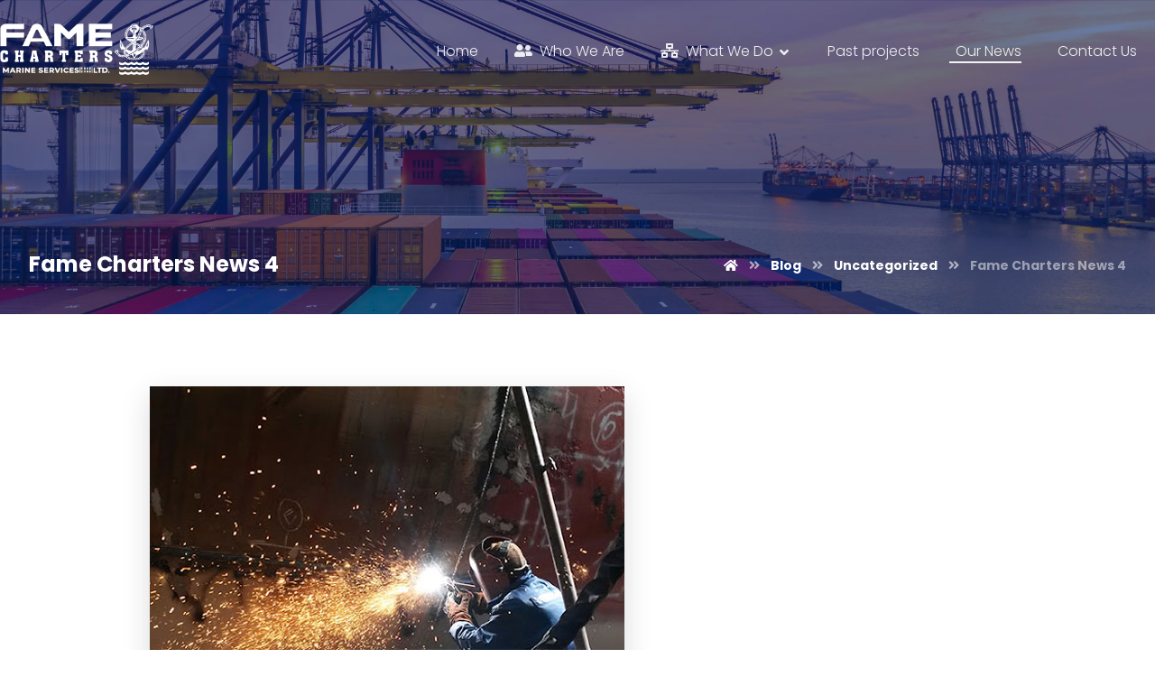

--- FILE ---
content_type: text/html; charset=UTF-8
request_url: https://famecharters.com/fame-charters-news-4/
body_size: 21313
content:
<!DOCTYPE html>
<html lang="en-US" prefix="og: https://ogp.me/ns#">
<head>
<meta charset="UTF-8" />
<meta name="viewport" content="width=device-width, initial-scale=1.0, minimum-scale=1.0"/>
<!-- Search Engine Optimization by Rank Math PRO - https://s.rankmath.com/home -->
<title>Fame Charters News 4 - Fame Charters</title>
<meta name="description" content="Fame Charters News-4"/>
<meta name="robots" content="nofollow, index, max-snippet:-1, max-video-preview:-1, max-image-preview:large"/>
<link rel="canonical" href="https://famecharters.com/fame-charters-news-4/" />
<meta property="og:locale" content="en_US" />
<meta property="og:type" content="article" />
<meta property="og:title" content="Fame Charters News 4 - Fame Charters" />
<meta property="og:description" content="Fame Charters News-4" />
<meta property="og:url" content="https://famecharters.com/fame-charters-news-4/" />
<meta property="og:site_name" content="Fame Charters" />
<meta property="article:publisher" content="https://www.facebook.com/Fame-Charters-Marine-Services-Co-1400185500256144" />
<meta property="article:section" content="Uncategorized" />
<meta property="og:updated_time" content="2021-12-12T13:53:26+02:00" />
<meta property="og:image" content="https://famecharters.com/wp-content/uploads/2021/01/repairworks.jpg" />
<meta property="og:image:secure_url" content="https://famecharters.com/wp-content/uploads/2021/01/repairworks.jpg" />
<meta property="og:image:width" content="526" />
<meta property="og:image:height" content="400" />
<meta property="og:image:alt" content="Fame Charters News 4" />
<meta property="og:image:type" content="image/jpeg" />
<meta property="article:published_time" content="2021-01-03T15:24:34+02:00" />
<meta property="article:modified_time" content="2021-12-12T13:53:26+02:00" />
<meta name="twitter:card" content="summary_large_image" />
<meta name="twitter:title" content="Fame Charters News 4 - Fame Charters" />
<meta name="twitter:description" content="Fame Charters News-4" />
<meta name="twitter:image" content="https://famecharters.com/wp-content/uploads/2021/01/repairworks.jpg" />
<meta name="twitter:label1" content="Time to read" />
<meta name="twitter:data1" content="Less than a minute" />
<script type="application/ld+json" class="rank-math-schema-pro">{"@context":"https://schema.org","@graph":[{"@type":"Place","@id":"https://famecharters.com/#place","address":{"@type":"PostalAddress","streetAddress":"16 Dr. Abdel Moneim Al-Rabah st.","addressLocality":"Alexanderia","addressRegion":"Abu shusha, Qesm El Gomruk","addressCountry":"Egypt"}},{"@type":["Corporation","Organization"],"@id":"https://famecharters.com/#organization","name":"Fame Charters","url":"https://famecharters.com","email":"info@famecharters.com","address":{"@type":"PostalAddress","streetAddress":"16 Dr. Abdel Moneim Al-Rabah st.","addressLocality":"Alexanderia","addressRegion":"Abu shusha, Qesm El Gomruk","addressCountry":"Egypt"},"logo":{"@type":"ImageObject","@id":"https://famecharters.com/#logo","url":"https://famecharters.com/wp-content/uploads/2020/12/logo.jpg","contentUrl":"https://famecharters.com/wp-content/uploads/2020/12/logo.jpg","caption":"Fame Charters","inLanguage":"en-US"},"contactPoint":[{"@type":"ContactPoint","telephone":"+201100044049","contactType":"customer support"},{"@type":"ContactPoint","telephone":"+204866044","contactType":"customer support"}],"location":{"@id":"https://famecharters.com/#place"}},{"@type":"WebSite","@id":"https://famecharters.com/#website","url":"https://famecharters.com","name":"Fame Charters","publisher":{"@id":"https://famecharters.com/#organization"},"inLanguage":"en-US"},{"@type":"ImageObject","@id":"https://famecharters.com/wp-content/uploads/2021/01/repairworks.jpg","url":"https://famecharters.com/wp-content/uploads/2021/01/repairworks.jpg","width":"526","height":"400","inLanguage":"en-US"},{"@type":"WebPage","@id":"https://famecharters.com/fame-charters-news-4/#webpage","url":"https://famecharters.com/fame-charters-news-4/","name":"Fame Charters News 4 - Fame Charters","datePublished":"2021-01-03T15:24:34+02:00","dateModified":"2021-12-12T13:53:26+02:00","isPartOf":{"@id":"https://famecharters.com/#website"},"primaryImageOfPage":{"@id":"https://famecharters.com/wp-content/uploads/2021/01/repairworks.jpg"},"inLanguage":"en-US"},{"@type":"Person","@id":"https://famecharters.com/author/","url":"https://famecharters.com/author/","image":{"@type":"ImageObject","@id":"https://secure.gravatar.com/avatar/?s=96&amp;d=mm&amp;r=g","url":"https://secure.gravatar.com/avatar/?s=96&amp;d=mm&amp;r=g","inLanguage":"en-US"},"worksFor":{"@id":"https://famecharters.com/#organization"}},{"@type":"BlogPosting","headline":"Fame Charters News 4 - Fame Charters","datePublished":"2021-01-03T15:24:34+02:00","dateModified":"2021-12-12T13:53:26+02:00","articleSection":"Uncategorized","author":{"@id":"https://famecharters.com/author/"},"publisher":{"@id":"https://famecharters.com/#organization"},"description":"Fame Charters News-4","name":"Fame Charters News 4 - Fame Charters","@id":"https://famecharters.com/fame-charters-news-4/#richSnippet","isPartOf":{"@id":"https://famecharters.com/fame-charters-news-4/#webpage"},"image":{"@id":"https://famecharters.com/wp-content/uploads/2021/01/repairworks.jpg"},"inLanguage":"en-US","mainEntityOfPage":{"@id":"https://famecharters.com/fame-charters-news-4/#webpage"}}]}</script>
<!-- /Rank Math WordPress SEO plugin -->
<link rel='dns-prefetch' href='//fonts.googleapis.com' />
<link rel="alternate" type="application/rss+xml" title="Fame Charters &raquo; Feed" href="https://famecharters.com/feed/" />
<link rel="alternate" type="application/rss+xml" title="Fame Charters &raquo; Comments Feed" href="https://famecharters.com/comments/feed/" />
<!-- This site uses the Google Analytics by MonsterInsights plugin v7.14.0 - Using Analytics tracking - https://www.monsterinsights.com/ -->
<script type="text/javascript" data-cfasync="false">
(window.gaDevIds=window.gaDevIds||[]).push("dZGIzZG");
var mi_version         = '7.14.0';
var mi_track_user      = true;
var mi_no_track_reason = '';
var disableStr = 'ga-disable-UA-225444571-2';
/* Function to detect opted out users */
function __gaTrackerIsOptedOut() {
return document.cookie.indexOf(disableStr + '=true') > -1;
}
/* Disable tracking if the opt-out cookie exists. */
if ( __gaTrackerIsOptedOut() ) {
window[disableStr] = true;
}
/* Opt-out function */
function __gaTrackerOptout() {
document.cookie = disableStr + '=true; expires=Thu, 31 Dec 2099 23:59:59 UTC; path=/';
window[disableStr] = true;
}
if ( 'undefined' === typeof gaOptout ) {
function gaOptout() {
__gaTrackerOptout();
}
}
if ( mi_track_user ) {
(function(i,s,o,g,r,a,m){i['GoogleAnalyticsObject']=r;i[r]=i[r]||function(){
(i[r].q=i[r].q||[]).push(arguments)},i[r].l=1*new Date();a=s.createElement(o),
m=s.getElementsByTagName(o)[0];a.async=1;a.src=g;m.parentNode.insertBefore(a,m)
})(window,document,'script','//www.google-analytics.com/analytics.js','__gaTracker');
__gaTracker('create', 'UA-225444571-2', 'auto');
__gaTracker('set', 'forceSSL', true);
__gaTracker('require', 'displayfeatures');
__gaTracker('require', 'linkid', 'linkid.js');
__gaTracker('send','pageview');
} else {
console.log( "" );
(function() {
/* https://developers.google.com/analytics/devguides/collection/analyticsjs/ */
var noopfn = function() {
return null;
};
var noopnullfn = function() {
return null;
};
var Tracker = function() {
return null;
};
var p = Tracker.prototype;
p.get = noopfn;
p.set = noopfn;
p.send = noopfn;
var __gaTracker = function() {
var len = arguments.length;
if ( len === 0 ) {
return;
}
var f = arguments[len-1];
if ( typeof f !== 'object' || f === null || typeof f.hitCallback !== 'function' ) {
console.log( 'Not running function __gaTracker(' + arguments[0] + " ....) because you are not being tracked. " + mi_no_track_reason );
return;
}
try {
f.hitCallback();
} catch (ex) {
}
};
__gaTracker.create = function() {
return new Tracker();
};
__gaTracker.getByName = noopnullfn;
__gaTracker.getAll = function() {
return [];
};
__gaTracker.remove = noopfn;
window['__gaTracker'] = __gaTracker;
})();
}
</script>
<!-- / Google Analytics by MonsterInsights -->
<!-- <link rel='stylesheet' id='wp-block-library-css' href='https://famecharters.com/wp-includes/css/dist/block-library/style.min.css' media='all' /> -->
<link rel="stylesheet" type="text/css" href="//famecharters.com/wp-content/cache/wpfc-minified/8n4vwbmt/f8qqk.css" media="all"/>
<style id='wp-block-library-theme-inline-css' type='text/css'>
.wp-block-audio figcaption{color:#555;font-size:13px;text-align:center}.is-dark-theme .wp-block-audio figcaption{color:hsla(0,0%,100%,.65)}.wp-block-audio{margin:0 0 1em}.wp-block-code{border:1px solid #ccc;border-radius:4px;font-family:Menlo,Consolas,monaco,monospace;padding:.8em 1em}.wp-block-embed figcaption{color:#555;font-size:13px;text-align:center}.is-dark-theme .wp-block-embed figcaption{color:hsla(0,0%,100%,.65)}.wp-block-embed{margin:0 0 1em}.blocks-gallery-caption{color:#555;font-size:13px;text-align:center}.is-dark-theme .blocks-gallery-caption{color:hsla(0,0%,100%,.65)}.wp-block-image figcaption{color:#555;font-size:13px;text-align:center}.is-dark-theme .wp-block-image figcaption{color:hsla(0,0%,100%,.65)}.wp-block-image{margin:0 0 1em}.wp-block-pullquote{border-top:4px solid;border-bottom:4px solid;margin-bottom:1.75em;color:currentColor}.wp-block-pullquote__citation,.wp-block-pullquote cite,.wp-block-pullquote footer{color:currentColor;text-transform:uppercase;font-size:.8125em;font-style:normal}.wp-block-quote{border-left:.25em solid;margin:0 0 1.75em;padding-left:1em}.wp-block-quote cite,.wp-block-quote footer{color:currentColor;font-size:.8125em;position:relative;font-style:normal}.wp-block-quote.has-text-align-right{border-left:none;border-right:.25em solid;padding-left:0;padding-right:1em}.wp-block-quote.has-text-align-center{border:none;padding-left:0}.wp-block-quote.is-large,.wp-block-quote.is-style-large,.wp-block-quote.is-style-plain{border:none}.wp-block-search .wp-block-search__label{font-weight:700}.wp-block-search__button{border:1px solid #ccc;padding:.375em .625em}:where(.wp-block-group.has-background){padding:1.25em 2.375em}.wp-block-separator.has-css-opacity{opacity:.4}.wp-block-separator{border:none;border-bottom:2px solid;margin-left:auto;margin-right:auto}.wp-block-separator.has-alpha-channel-opacity{opacity:1}.wp-block-separator:not(.is-style-wide):not(.is-style-dots){width:100px}.wp-block-separator.has-background:not(.is-style-dots){border-bottom:none;height:1px}.wp-block-separator.has-background:not(.is-style-wide):not(.is-style-dots){height:2px}.wp-block-table{margin:"0 0 1em 0"}.wp-block-table thead{border-bottom:3px solid}.wp-block-table tfoot{border-top:3px solid}.wp-block-table td,.wp-block-table th{padding:.5em;border:1px solid;word-break:normal}.wp-block-table figcaption{color:#555;font-size:13px;text-align:center}.is-dark-theme .wp-block-table figcaption{color:hsla(0,0%,100%,.65)}.wp-block-video figcaption{color:#555;font-size:13px;text-align:center}.is-dark-theme .wp-block-video figcaption{color:hsla(0,0%,100%,.65)}.wp-block-video{margin:0 0 1em}.wp-block-template-part.has-background{padding:1.25em 2.375em;margin-top:0;margin-bottom:0}
</style>
<!-- <link rel='stylesheet' id='classic-theme-styles-css' href='https://famecharters.com/wp-includes/css/classic-themes.min.css' media='all' /> -->
<link rel="stylesheet" type="text/css" href="//famecharters.com/wp-content/cache/wpfc-minified/9kq97jt1/8bwp9.css" media="all"/>
<style id='global-styles-inline-css' type='text/css'>
body{--wp--preset--color--black: #000000;--wp--preset--color--cyan-bluish-gray: #abb8c3;--wp--preset--color--white: #ffffff;--wp--preset--color--pale-pink: #f78da7;--wp--preset--color--vivid-red: #cf2e2e;--wp--preset--color--luminous-vivid-orange: #ff6900;--wp--preset--color--luminous-vivid-amber: #fcb900;--wp--preset--color--light-green-cyan: #7bdcb5;--wp--preset--color--vivid-green-cyan: #00d084;--wp--preset--color--pale-cyan-blue: #8ed1fc;--wp--preset--color--vivid-cyan-blue: #0693e3;--wp--preset--color--vivid-purple: #9b51e0;--wp--preset--gradient--vivid-cyan-blue-to-vivid-purple: linear-gradient(135deg,rgba(6,147,227,1) 0%,rgb(155,81,224) 100%);--wp--preset--gradient--light-green-cyan-to-vivid-green-cyan: linear-gradient(135deg,rgb(122,220,180) 0%,rgb(0,208,130) 100%);--wp--preset--gradient--luminous-vivid-amber-to-luminous-vivid-orange: linear-gradient(135deg,rgba(252,185,0,1) 0%,rgba(255,105,0,1) 100%);--wp--preset--gradient--luminous-vivid-orange-to-vivid-red: linear-gradient(135deg,rgba(255,105,0,1) 0%,rgb(207,46,46) 100%);--wp--preset--gradient--very-light-gray-to-cyan-bluish-gray: linear-gradient(135deg,rgb(238,238,238) 0%,rgb(169,184,195) 100%);--wp--preset--gradient--cool-to-warm-spectrum: linear-gradient(135deg,rgb(74,234,220) 0%,rgb(151,120,209) 20%,rgb(207,42,186) 40%,rgb(238,44,130) 60%,rgb(251,105,98) 80%,rgb(254,248,76) 100%);--wp--preset--gradient--blush-light-purple: linear-gradient(135deg,rgb(255,206,236) 0%,rgb(152,150,240) 100%);--wp--preset--gradient--blush-bordeaux: linear-gradient(135deg,rgb(254,205,165) 0%,rgb(254,45,45) 50%,rgb(107,0,62) 100%);--wp--preset--gradient--luminous-dusk: linear-gradient(135deg,rgb(255,203,112) 0%,rgb(199,81,192) 50%,rgb(65,88,208) 100%);--wp--preset--gradient--pale-ocean: linear-gradient(135deg,rgb(255,245,203) 0%,rgb(182,227,212) 50%,rgb(51,167,181) 100%);--wp--preset--gradient--electric-grass: linear-gradient(135deg,rgb(202,248,128) 0%,rgb(113,206,126) 100%);--wp--preset--gradient--midnight: linear-gradient(135deg,rgb(2,3,129) 0%,rgb(40,116,252) 100%);--wp--preset--duotone--dark-grayscale: url('#wp-duotone-dark-grayscale');--wp--preset--duotone--grayscale: url('#wp-duotone-grayscale');--wp--preset--duotone--purple-yellow: url('#wp-duotone-purple-yellow');--wp--preset--duotone--blue-red: url('#wp-duotone-blue-red');--wp--preset--duotone--midnight: url('#wp-duotone-midnight');--wp--preset--duotone--magenta-yellow: url('#wp-duotone-magenta-yellow');--wp--preset--duotone--purple-green: url('#wp-duotone-purple-green');--wp--preset--duotone--blue-orange: url('#wp-duotone-blue-orange');--wp--preset--font-size--small: 13px;--wp--preset--font-size--medium: 20px;--wp--preset--font-size--large: 36px;--wp--preset--font-size--x-large: 42px;--wp--preset--spacing--20: 0.44rem;--wp--preset--spacing--30: 0.67rem;--wp--preset--spacing--40: 1rem;--wp--preset--spacing--50: 1.5rem;--wp--preset--spacing--60: 2.25rem;--wp--preset--spacing--70: 3.38rem;--wp--preset--spacing--80: 5.06rem;}:where(.is-layout-flex){gap: 0.5em;}body .is-layout-flow > .alignleft{float: left;margin-inline-start: 0;margin-inline-end: 2em;}body .is-layout-flow > .alignright{float: right;margin-inline-start: 2em;margin-inline-end: 0;}body .is-layout-flow > .aligncenter{margin-left: auto !important;margin-right: auto !important;}body .is-layout-constrained > .alignleft{float: left;margin-inline-start: 0;margin-inline-end: 2em;}body .is-layout-constrained > .alignright{float: right;margin-inline-start: 2em;margin-inline-end: 0;}body .is-layout-constrained > .aligncenter{margin-left: auto !important;margin-right: auto !important;}body .is-layout-constrained > :where(:not(.alignleft):not(.alignright):not(.alignfull)){max-width: var(--wp--style--global--content-size);margin-left: auto !important;margin-right: auto !important;}body .is-layout-constrained > .alignwide{max-width: var(--wp--style--global--wide-size);}body .is-layout-flex{display: flex;}body .is-layout-flex{flex-wrap: wrap;align-items: center;}body .is-layout-flex > *{margin: 0;}:where(.wp-block-columns.is-layout-flex){gap: 2em;}.has-black-color{color: var(--wp--preset--color--black) !important;}.has-cyan-bluish-gray-color{color: var(--wp--preset--color--cyan-bluish-gray) !important;}.has-white-color{color: var(--wp--preset--color--white) !important;}.has-pale-pink-color{color: var(--wp--preset--color--pale-pink) !important;}.has-vivid-red-color{color: var(--wp--preset--color--vivid-red) !important;}.has-luminous-vivid-orange-color{color: var(--wp--preset--color--luminous-vivid-orange) !important;}.has-luminous-vivid-amber-color{color: var(--wp--preset--color--luminous-vivid-amber) !important;}.has-light-green-cyan-color{color: var(--wp--preset--color--light-green-cyan) !important;}.has-vivid-green-cyan-color{color: var(--wp--preset--color--vivid-green-cyan) !important;}.has-pale-cyan-blue-color{color: var(--wp--preset--color--pale-cyan-blue) !important;}.has-vivid-cyan-blue-color{color: var(--wp--preset--color--vivid-cyan-blue) !important;}.has-vivid-purple-color{color: var(--wp--preset--color--vivid-purple) !important;}.has-black-background-color{background-color: var(--wp--preset--color--black) !important;}.has-cyan-bluish-gray-background-color{background-color: var(--wp--preset--color--cyan-bluish-gray) !important;}.has-white-background-color{background-color: var(--wp--preset--color--white) !important;}.has-pale-pink-background-color{background-color: var(--wp--preset--color--pale-pink) !important;}.has-vivid-red-background-color{background-color: var(--wp--preset--color--vivid-red) !important;}.has-luminous-vivid-orange-background-color{background-color: var(--wp--preset--color--luminous-vivid-orange) !important;}.has-luminous-vivid-amber-background-color{background-color: var(--wp--preset--color--luminous-vivid-amber) !important;}.has-light-green-cyan-background-color{background-color: var(--wp--preset--color--light-green-cyan) !important;}.has-vivid-green-cyan-background-color{background-color: var(--wp--preset--color--vivid-green-cyan) !important;}.has-pale-cyan-blue-background-color{background-color: var(--wp--preset--color--pale-cyan-blue) !important;}.has-vivid-cyan-blue-background-color{background-color: var(--wp--preset--color--vivid-cyan-blue) !important;}.has-vivid-purple-background-color{background-color: var(--wp--preset--color--vivid-purple) !important;}.has-black-border-color{border-color: var(--wp--preset--color--black) !important;}.has-cyan-bluish-gray-border-color{border-color: var(--wp--preset--color--cyan-bluish-gray) !important;}.has-white-border-color{border-color: var(--wp--preset--color--white) !important;}.has-pale-pink-border-color{border-color: var(--wp--preset--color--pale-pink) !important;}.has-vivid-red-border-color{border-color: var(--wp--preset--color--vivid-red) !important;}.has-luminous-vivid-orange-border-color{border-color: var(--wp--preset--color--luminous-vivid-orange) !important;}.has-luminous-vivid-amber-border-color{border-color: var(--wp--preset--color--luminous-vivid-amber) !important;}.has-light-green-cyan-border-color{border-color: var(--wp--preset--color--light-green-cyan) !important;}.has-vivid-green-cyan-border-color{border-color: var(--wp--preset--color--vivid-green-cyan) !important;}.has-pale-cyan-blue-border-color{border-color: var(--wp--preset--color--pale-cyan-blue) !important;}.has-vivid-cyan-blue-border-color{border-color: var(--wp--preset--color--vivid-cyan-blue) !important;}.has-vivid-purple-border-color{border-color: var(--wp--preset--color--vivid-purple) !important;}.has-vivid-cyan-blue-to-vivid-purple-gradient-background{background: var(--wp--preset--gradient--vivid-cyan-blue-to-vivid-purple) !important;}.has-light-green-cyan-to-vivid-green-cyan-gradient-background{background: var(--wp--preset--gradient--light-green-cyan-to-vivid-green-cyan) !important;}.has-luminous-vivid-amber-to-luminous-vivid-orange-gradient-background{background: var(--wp--preset--gradient--luminous-vivid-amber-to-luminous-vivid-orange) !important;}.has-luminous-vivid-orange-to-vivid-red-gradient-background{background: var(--wp--preset--gradient--luminous-vivid-orange-to-vivid-red) !important;}.has-very-light-gray-to-cyan-bluish-gray-gradient-background{background: var(--wp--preset--gradient--very-light-gray-to-cyan-bluish-gray) !important;}.has-cool-to-warm-spectrum-gradient-background{background: var(--wp--preset--gradient--cool-to-warm-spectrum) !important;}.has-blush-light-purple-gradient-background{background: var(--wp--preset--gradient--blush-light-purple) !important;}.has-blush-bordeaux-gradient-background{background: var(--wp--preset--gradient--blush-bordeaux) !important;}.has-luminous-dusk-gradient-background{background: var(--wp--preset--gradient--luminous-dusk) !important;}.has-pale-ocean-gradient-background{background: var(--wp--preset--gradient--pale-ocean) !important;}.has-electric-grass-gradient-background{background: var(--wp--preset--gradient--electric-grass) !important;}.has-midnight-gradient-background{background: var(--wp--preset--gradient--midnight) !important;}.has-small-font-size{font-size: var(--wp--preset--font-size--small) !important;}.has-medium-font-size{font-size: var(--wp--preset--font-size--medium) !important;}.has-large-font-size{font-size: var(--wp--preset--font-size--large) !important;}.has-x-large-font-size{font-size: var(--wp--preset--font-size--x-large) !important;}
.wp-block-navigation a:where(:not(.wp-element-button)){color: inherit;}
:where(.wp-block-columns.is-layout-flex){gap: 2em;}
.wp-block-pullquote{font-size: 1.5em;line-height: 1.6;}
</style>
<!-- <link rel='stylesheet' id='vc_font_awesome_5_shims-css' href='https://famecharters.com/wp-content/plugins/js_composer/assets/lib/bower/font-awesome/css/v4-shims.min.css' media='all' /> -->
<!-- <link rel='stylesheet' id='vc_font_awesome_5-css' href='https://famecharters.com/wp-content/plugins/js_composer/assets/lib/bower/font-awesome/css/all.min.css' media='all' /> -->
<!-- <link rel='stylesheet' id='cz-icons-pack-css' href='https://famecharters.com/wp-content/plugins/codevz-plus/admin/fields/codevz_fields/icons/czicons.css' media='all' /> -->
<!-- <link rel='stylesheet' id='contact-form-7-css' href='https://famecharters.com/wp-content/plugins/contact-form-7/includes/css/styles.css' media='all' /> -->
<!-- <link rel='stylesheet' id='rs-plugin-settings-css' href='https://famecharters.com/wp-content/plugins/revslider/public/assets/css/rs6.css' media='all' /> -->
<link rel="stylesheet" type="text/css" href="//famecharters.com/wp-content/cache/wpfc-minified/7v0sg5w5/4es6y.css" media="all"/>
<style id='rs-plugin-settings-inline-css' type='text/css'>
#rs-demo-id {}
</style>
<!-- <link rel='stylesheet' id='nta-css-popup-css' href='https://famecharters.com/wp-content/plugins/whatsapp-for-wordpress/assets/css/style.css' media='all' /> -->
<!-- <link rel='stylesheet' id='monsterinsights-popular-posts-style-css' href='https://famecharters.com/wp-content/plugins/google-analytics-premium/assets/css/frontend.min.css' media='all' /> -->
<!-- <link rel='stylesheet' id='codevz-style-css' href='https://famecharters.com/wp-content/themes/logic/style.css' media='all' /> -->
<!-- <link rel='stylesheet' id='codevz-child-style-css' href='https://famecharters.com/wp-content/themes/logic-child/style.css' media='all' /> -->
<!-- <link rel='stylesheet' id='Logic-css' href='https://famecharters.com/wp-content/themes/logic/core.css' media='all' /> -->
<!-- <link rel='stylesheet' id='js_composer_front-css' href='https://famecharters.com/wp-content/plugins/js_composer/assets/css/js_composer.min.css' media='all' /> -->
<!-- <link rel='stylesheet' id='codevz-plugin-css' href='https://famecharters.com/wp-content/plugins/codevz-plus/assets/css/codevzplus.css' media='all' /> -->
<link rel="stylesheet" type="text/css" href="//famecharters.com/wp-content/cache/wpfc-minified/h8axxwd/f8qqp.css" media="all"/>
<style id='codevz-plugin-inline-css' type='text/css'>
/* Theme color */a:hover, .sf-menu > .cz.current_menu > a, .sf-menu > .cz .cz.current_menu > a,.sf-menu > .current-menu-parent > a,.comment-text .star-rating span,.xtra-404 span {color: #f2f2f2} 
form button, .button, #edd-purchase-button, .edd-submit, .edd-submit.button.blue, .edd-submit.button.blue:hover, .edd-submit.button.blue:focus, [type=submit].edd-submit, .sf-menu > .cz > a:before,.sf-menu > .cz > a:before,
.post-password-form input[type="submit"], .wpcf7-submit, .submit_user, 
#commentform #submit, .commentlist li.bypostauthor > .comment-body:after,.commentlist li.comment-author-admin > .comment-body:after, 
.pagination .current, .pagination > b, .pagination a:hover, .page-numbers .current, .page-numbers a:hover, .pagination .next:hover, 
.pagination .prev:hover, input[type=submit], .sticky:before, .commentlist li.comment-author-admin .fn,
input[type=submit],input[type=button],.cz_header_button,.cz_default_portfolio a, .dwqa-questions-footer .dwqa-ask-question a,
.cz_readmore, .more-link, .cz_btn  {background-color: #f2f2f2}
.cs_load_more_doing, div.wpcf7 .wpcf7-form .ajax-loader {border-right-color: #f2f2f2}
input:focus,textarea:focus,select:focus {border-color: #f2f2f2 !important}
::selection {background-color: #f2f2f2;color: #fff}
::-moz-selection {background-color: #f2f2f2;color: #fff}
/* Custom */.cz_testimonials_avatar {
overflow: initial
}
.cz_testimonials_content:after {
position: absolute;
right: 75px;
bottom: 0px;
font-size: 100px;
font-family: 'Font Awesome 5 Free';
font-weight: 900;
content: "\f10e";
color: rgba(242, 242, 242, 0.25)
}
.rtl .cz_testimonials_content:after {
right:auto;
left: 75px;
}
.xtra-slider-play-icon {
transition: color .2s ease-in-out, background .2s ease-in-out !important
}
.xtra-slider-play-icon:hover {
background: rgb(242, 242, 242) !important;
color: rgb(56, 64, 67) !important;
}
/* Dynamic  */form button,.comment-form button,.cz_btn,.wpcf7-submit,.dwqa-questions-footer .dwqa-ask-question a,input[type=submit],input[type=button],.button,.cz_header_button,.woocommerce a.button,.woocommerce input.button,.woocommerce #respond input#submit.alt,.woocommerce a.button.alt,.woocommerce button.button.alt,.woocommerce input.button.alt,.woocommerce #respond input#submit, .woocommerce a.button, .woocommerce button.button, .woocommerce input.button, #edd-purchase-button, .edd-submit, [type=submit].edd-submit, .edd-submit.button.blue,.woocommerce #payment #place_order, .woocommerce-page #payment #place_order,.woocommerce button.button:disabled, .woocommerce button.button:disabled[disabled]{font-size:16px;color:#ffffff;font-weight:600;background-color:#001d62;padding:15px 40px;border-radius:0px;box-shadow:0px 15px 50px 0px rgba(0,29,98,0.15)}form button:hover,.comment-form button:hover,.cz_btn:hover,.wpcf7-submit:hover,.dwqa-questions-footer .dwqa-ask-question a:hover,input[type=submit]:hover,input[type=button]:hover,.button:hover,.cz_header_button:hover,.woocommerce a.button:hover,.woocommerce input.button:hover,.woocommerce #respond input#submit.alt:hover,.woocommerce a.button.alt:hover,.woocommerce button.button.alt:hover,.woocommerce input.button.alt:hover,.woocommerce #respond input#submit:hover, .woocommerce a.button:hover, .woocommerce button.button:hover, .woocommerce input.button:hover, #edd-purchase-button:hover, .edd-submit:hover, [type=submit].edd-submit:hover, .edd-submit.button.blue:hover, .edd-submit.button.blue:focus,.woocommerce #payment #place_order:hover, .woocommerce-page #payment #place_order:hover,.woocommerce div.product form.cart .button:hover,.woocommerce button.button:disabled:hover, .woocommerce button.button:disabled[disabled]:hover{color:#001d62;background-color:#f2f2f2;margin-top:2px;margin-bottom:-2px;box-shadow:0px 10px 10px 0px rgba(0,29,98,0.05)}.widget{color:#ffffff;background-color:#001d62;border-style:solid;border-width:1px;border-color:rgba(145,145,145,0.05);border-radius:0px}.widget a{color:#ffffff}.widget > h4{font-size:18px;color:#f2f2f2;text-align:center;padding:25px 30px;margin:-30px -30px 40px;border-style:solid;border-radius:5px 5px 0 0}input,textarea,select,.qty{color:#282828;padding:15px 17px;border-style:solid;border-radius:0px}.logo_hover_tooltip{width:560px;padding:30px;border-style:solid;border-radius:10px;box-shadow:0px 10px 34px rgba(10,10,10,0.1)}.elms_row .cz_social a, .fixed_side .cz_social a{font-size:15px;color:rgba(255,255,255,0.72);padding:10px 5px;margin-right:1px;margin-left:1px;border-radius:0px}.elms_row .cz_social a:hover, .fixed_side .cz_social a:hover{color:#ffffff}#menu_header_1 > .cz > a:hover,#menu_header_1 > .cz:hover > a,#menu_header_1 > .cz.current_menu > a,#menu_header_1 > .current-menu-parent > a{color:#f2f2f2}#menu_header_1 .cz .cz a:hover,#menu_header_1 .cz .cz:hover > a,#menu_header_1 .cz .cz.current_menu > a,#menu_header_1 .cz .current_menu > .current_menu{color:#f2f2f2}#menu_header_2 > .cz > a{font-size:16px;color:rgba(255,255,255,0.89);font-weight:300;padding-right:0px;padding-left:0px;margin-right:0px;margin-left:40px}.rtl #menu_header_2 > .cz > a{margin-left:0px;margin-right:40px}#menu_header_2 > .cz > a:before{width:calc(100% + 7px);height:2px;border-radius:0px;bottom:9px;left:-7px;z-index:-1}#menu_header_2 .cz .sub-menu:not(.cz_megamenu_inner_ul),#menu_header_2 .cz_megamenu_inner_ul .cz_megamenu_inner_ul{background-color:rgba(0,29,98,0.78);padding:20px;margin-top:0px;margin-right:32px;margin-left:32px;border-radius:0px;box-shadow:0px 10px 50px 0px rgba(0,0,0,0.1)}#menu_header_2 .cz .cz a{font-size:15px;color:#e2e2e2;padding:10px;border-style:solid;border-right-width:2px;border-left-width:2px;border-color:rgba(255,255,255,0.01)}.rtl #menu_header_2 .cz .cz a{border-left-width:0;border-right-width:5px}#menu_header_2 .cz .cz a:hover,#menu_header_2 .cz .cz:hover > a,#menu_header_2 .cz .cz.current_menu > a,#menu_header_2 .cz .current_menu > .current_menu{color:#ffffff;padding-right:15px;padding-left:15px}.onSticky{background-color:#ffffff !important;box-shadow:0px 7px 19px rgba(0,0,0,0.07) !important}.header_4{background-color:#001d62;box-shadow:0px 10px 50px 0px rgba(0,0,0,0.1)}#menu_header_4{background-color:transparent;background-image:linear-gradient(180deg,#001d62,#191919)}#menu_header_4 > .cz > a{color:#eaeaea}#menu_header_4 > .cz > a:hover,#menu_header_4 > .cz:hover > a,#menu_header_4 > .cz.current_menu > a,#menu_header_4 > .current-menu-parent > a{color:#f2f2f2;padding-right:25px;padding-left:25px}#menu_header_4 .cz .cz a{color:#ffffff}#menu_header_4 .cz .cz a:hover,#menu_header_4 .cz .cz:hover > a,#menu_header_4 .cz .cz.current_menu > a,#menu_header_4 .cz .current_menu > .current_menu{color:#f2f2f2}.hidden_top_bar{color:#0a0101;background-color:#ffffff;border-style:solid;border-width:0 0 2px;border-color:#ffffff;transform: translateY(calc(-100% + 2px))}.hidden_top_bar > i{color:#000000;background:#ffffff;padding:14px 16px 15px 16px;border-style:solid;border-radius:0px}.page_title,.header_onthe_cover .page_title{background-position:center center;background-size:cover;background-image:linear-gradient(90deg,rgba(0,29,98,0.59),rgba(0,29,98,0.59)),url(https://famecharters.com/wp-content/uploads/2021/12/ports-in-2030.jpg);padding-top:275px;padding-bottom:35px;border-style:solid;border-top-width:1px;border-bottom-width:1px;border-color:rgba(0,29,98,0.1)}.page_title .section_title{font-size:24px;color:#ffffff}.page_title a,.page_title a:hover,.page_title i{color:#ffffff}.breadcrumbs{padding-top:4px;padding-bottom:0px}[class*="cz_tooltip_"] [data-title]:after{font-family:"Poppins"}body, body.rtl, .rtl form{font-family:'Poppins'}.footer_1{background-color:#001d62}.footer_1 .row{background-color:#001d62;border-width:0 0 1px;border-color:rgba(255,255,255,0.14)}.cz_middle_footer{background-position:center center;background-size:cover;background-color:#001d62;padding-top:80px;padding-bottom:0px}.footer_widget{color:#c1c1c1;padding:0px;margin-top:0px;margin-bottom:0px}.cz_middle_footer a{color:#ffffff}.cz_middle_footer a:hover{color:rgb(242, 242, 242)}.footer_2{background-color:#001d62;padding-top:70px}i.backtotop{font-size:11px;color:#ffffff;background-color:#001d62;padding:4px;border-radius:0px;box-shadow:0px 15px 50px 0px rgba(0,29,98,0.15)}i.fixed_contact{font-size:14px;color:#ffffff;background-color:#001d62;margin-right:5px;border-radius:0px}div.fixed_contact{border-radius:0px}.footer_widget > h4{font-size:18px;color:#ffffff;font-weight:600;padding-bottom:10px;margin-bottom:25px;border-style:solid;border-width:0 0 5px;border-color:#f2f2f2;display:inline-block}i.backtotop:hover{color:#001d62;background-color:#f2f2f2;box-shadow:0px 10px 10px 0px rgba(0,29,98,0.1);bottom:35px;transform: none}.page_content img, a.cz_post_image img, footer img, .cz_image_in, .wp-block-gallery figcaption, .cz_grid .cz_grid_link{border-radius:0px}.tagcloud a, .cz_post_cat a{border-style:solid;border-color:rgba(242,242,242,0.2);border-radius:0px}.tagcloud a:hover, .cz_post_cat a:hover{color:#001d62;background-color:#f2f2f2;border-style:solid;border-color:#f2f2f2}.pagination a, .pagination > b, .pagination span, .page-numbers a, .page-numbers span, .woocommerce nav.woocommerce-pagination ul li a, .woocommerce nav.woocommerce-pagination ul li span{font-size:20px;color:#001d62;margin-top:25px;border-style:solid;border-color:transparent;border-radius:0px}.cz-cpt-post .cz_readmore, .cz-cpt-post .more-link{color:#f2f2f2;background-color:rgba(242,242,242,0.1);padding:4px 20px 5px 15px;border-style:solid;border-radius:100px}.rtl.cz-cpt-post .cz_readmore,.rtl.cz-cpt-post .more-link{padding-left: 15px;padding-right: 10px}.cz-cpt-post .cz_readmore:hover, .cz-cpt-post .more-link:hover{color:#ffffff;background-color:#f2f2f2}.cz-cpt-post .cz_readmore i, .cz-cpt-post .more-link i{color:#f2f2f2;border-style:solid;border-radius:0px}.cz-cpt-post .cz_default_loop > div{color:#7a7a7a;background-color:rgba(0,29,98,0.62);padding:30px;margin-top:0px;margin-bottom:40px;border-style:solid;border-width:1px;border-color:rgba(145,145,145,0.05);border-radius:0px}.cz-cpt-post .cz_default_loop .cz_post_author_name{color:#ffffff;margin-bottom:10px}.next_prev .previous i,.next_prev .next i{color:#f2f2f2;background-color:#001d62;padding:3px;border-radius:0px;box-shadow:0px 5px 30px 0px rgba(242,242,242,0.2)}.cz-cpt-post .cz_post_image, .cz-cpt-post .cz_post_svg{background-color:#001d62;border-radius:0px;box-shadow:0px 10px 50px 0px rgba(0,0,0,0.1)}[class*="cz_tooltip_"] [data-title]:after{color:#f2f2f2;background-color:#001d62;padding:10px 15px;border-radius:0px}#menu_header_2 .sub-menu .sub-menu:not(.cz_megamenu_inner_ul){margin-top:-17px;margin-right:15px;margin-left:15px}.cz-cpt-post article .cz_post_icon{color:#001d62;background-color:#f2f2f2;padding:40px;border-radius:0px}.single_con .tagcloud a:first-child, .single_con .cz_post_cat a:first-child{color:#f2f2f2;background-color:#001d62}.next_prev .previous:hover i,.next_prev .next:hover i{color:#001d62;background-color:#f2f2f2;box-shadow:0px 0px 0px 0px transparent}.xtra-comments .commentlist li article{font-size:14px;color:#ffffff;background-color:#001d62;border-radius:0px}.cz_default_loop.sticky > div{margin-top:-1px}.cz-cpt-post .cz_readmore:hover i, .cz-cpt-post .more-link:hover i{color:#ffffff}.widget > h4:before{background-color:#f2f2f2;width:15px;height:15px;border-radius:0px;bottom:-8px;left:calc(50% - 10px);transform:rotate(45deg)}.rtl .widget > h4:before{left:auto;right:calc(50% - 10px)}.cz-cpt-post .cz_default_loop .cz_post_author_avatar img{border-radius:90px}.cz-cpt-post .cz_default_loop .cz_post_title h3{font-size:24px;color:#ffffff;margin-top:20px}.single_con .cz_single_fi img{box-shadow:0px 10px 30px 0px rgba(0,0,0,0.15)}.next_prev{background-color:rgba(0,0,0,0.02);padding:28px 20px;border-style:solid;border-width:1px;border-color:rgba(145,145,145,0.05);border-radius:0px}.next_prev h4 small{font-size:12px;color:rgba(0,0,0,0.4);margin-bottom:1px}.xtra-comments,.content.cz_related_posts,.cz_author_box,.related.products,.upsells.products,.up-sells.products{background-color:rgba(0,0,0,0.02);padding:40px 40px 15px;border-style:solid;border-width:1px;border-color:rgba(145,145,145,0.05);border-radius:0px}.cz_related_posts .cz_related_post_date{font-size:11px}.cz-cpt-post .cz_default_loop:hover > div{border-style:solid;border-color:#f2f2f2}.xtra-share{background-color:rgba(0,0,0,0.02);border-style:solid;border-width:1px;border-color:rgba(145,145,145,0.05);border-radius:0px;display:flex}.xtra-share a{font-size:16px;background-color:transparent;width:100%;padding-top:5px;padding-bottom:5px;border-radius:0px}.xtra-share a:hover{color:#ffffff;background-color:#f2f2f2;margin-top:-2px;margin-bottom:2px}.pagination .current, .pagination > b, .pagination a:hover, .page-numbers .current, .page-numbers a:hover, .pagination .next:hover, .pagination .prev:hover, .woocommerce nav.woocommerce-pagination ul li a:focus, .woocommerce nav.woocommerce-pagination ul li a:hover, .woocommerce nav.woocommerce-pagination ul li span.current{color:#001d62;background-color:#f2f2f2;border-style:solid;border-color:#f2f2f2}.cz-cpt-post .cz_default_loop .cz_post_con{color:#ffffff}.cz-cpt-post .cz_default_loop .cz_post_date{font-size:12px;color:#001d62;font-weight:700;letter-spacing:1px;background-color:#f2f2f2;padding:5px 10px;opacity:1}.cz-cpt-portfolio article .cz_post_icon{color:#001d62;background-color:#f2f2f2;padding:40px;border-radius:0px}#menu_header_4 .cz .cz h6{font-size:15px}h1,h2,h3,h4,h5,h6{color:#ffffff}#comments > h3,.content.cz_related_posts > h4,.cz_author_box h4,.related.products > h2,.upsells.products > h2,.up-sells.products > h2{color:#001d62}.cz_related_posts .cz_related_post h3{color:#001d62}
/* Responsive */@media screen and (max-width:1240px){#layout{width:100%!important}#layout.layout_1,#layout.layout_2{width:95%!important}.row{width:90% !important;padding:0}blockquote{padding:20px}footer .elms_center,footer .elms_left,footer .elms_right,footer .have_center .elms_left, footer .have_center .elms_center, footer .have_center .elms_right{float:none;display:table;text-align:center;margin:0 auto;flex:unset}}
@media screen and (max-width:1024px){.header_1,.header_2,.header_3{width: 100%}#layout.layout_1,#layout.layout_2{width:94%!important}#layout.layout_1 .row,#layout.layout_2 .row{width:90% !important}}
@media screen and (max-width:768px){.header_1,.header_2,.header_3,.header_5,.fixed_side{display: none !important}.header_4,.cz_before_mobile_header,.cz_after_mobile_header,.Corpse_Sticky.cz_sticky_corpse_for_header_4{display: block !important}.header_onthe_cover:not(.header_onthe_cover_dt):not(.header_onthe_cover_all){margin-top: 0 !important}body,#layout{max-width:100%;padding: 0 !important;margin: 0 !important}body{overflow-x:hidden}.row{max-width:100%}table{width:100% !important}.inner_layout,#layout.layout_1,#layout.layout_2,.col,.cz_five_columns > .wpb_column,.cz_five_columns > .vc_vc_column{width:100% !important;max-width:100%;margin:0 !important;border-radius:0}.hidden_top_bar,.fixed_contact,.cz_process_road_a,.cz_process_road_b{display:none!important}.cz_parent_megamenu>.sub-menu{margin:0!important}.is_fixed_side{padding:0!important}.cz_tabs_is_v .cz_tabs_nav,.cz_tabs_is_v .cz_tabs_content{width: 100% !important;margin-bottom: 20px}.wpb_column {margin-bottom: 20px}.cz_fixed_footer {position: static !important}.hide_on_desktop,.sm2-bar-ui.hide_on_desktop{display:block}.cz_2_btn_center.hide_on_desktop,.cz_line.tac.hide_on_desktop,.cz_subscribe_elm_center.hide_on_desktop{display:table}.cz_btn.hide_on_desktop{display:inline-block}.Corpse_Sticky,.hide_on_tablet{display:none}header i.hide,.show_on_tablet{display:block}.slick-slide .cz_grid_item{width:100% !important;margin:0 auto !important;float:none !important;display: table !important;}.cz_grid_item{width:50% !important}.cz_grid_item img{width:auto !important;margin: 0 auto}.cz_mobile_text_center, .cz_mobile_text_center *{text-align:center !important;float:none !important;margin-right:auto;margin-left:auto}.cz_mobile_text_center .cz_title_content{width:100%}.cz_mobile_text_center .cz_title_content .cz_wpe_content{display:table}.vc_row[data-vc-stretch-content] .vc_column-inner[class^='vc_custom_'],.vc_row[data-vc-stretch-content] .vc_column-inner[class*=' vc_custom_'] {padding:20px !important;}.wpb_column {margin-bottom: 0 !important;}.vc_row.no_padding .vc_column_container > .vc_column-inner, .vc_row.nopadding .vc_column_container > .vc_column-inner{padding:0 !important;}.cz_posts_container article > div{height: auto !important}.cz_split_box_left > div, .cz_split_box_right > div {width:100% !important;float:none}.search_style_icon_full .search{width:86%;top:80px}.vc_row-o-equal-height .cz_box_front_inner, .vc_row-o-equal-height .cz_eqh, .vc_row-o-equal-height .cz_eqh > div, .vc_row-o-equal-height .cz_eqh > div > div, .vc_row-o-equal-height .cz_eqh > div > div > div, .vc_row-o-equal-height .cz_eqh > div > div > div > div, .vc_row-o-equal-height .cz_eqh > div > div > div > div > div, .cz_posts_equal > .clr{display:block !important}.cz_a_c.cz_timeline_container:before {left: 0}.cz_timeline-i i {left: 0;transform: translateX(-50%)}.cz_a_c .cz_timeline-content {margin-left: 50px;width: 70%;float: left}.cz_a_c .cz_timeline-content .cz_date{position: static;text-align: left}.cz_posts_template_13 article,.cz_posts_template_14 article{width:100%}.center_on_mobile,.center_on_mobile *{text-align:center !important;float:none !important;list-style:none !important}.center_on_mobile .cz_wh_left, .center_on_mobile .cz_wh_right {display:block}.center_on_mobile .item_small > a{display:inline-block;margin:15px 0}.center_on_mobile img,.center_on_mobile .cz_image > div{float:none;display:table !important;margin-left: auto !important;margin-right: auto !important}.center_on_mobile .cz_stylish_list{display: table;margin: 0 auto}.center_on_mobile .star-rating{margin: 0 auto !important}.cz_stylish_list span{text-align: initial !important}.codevz-widget-about > * > *{text-align: center;display: table;margin-left: auto;margin-right: auto}.tac_in_mobile{text-align:center !important;float:none !important;display:table;margin-left:auto !important;margin-right:auto !important}.cz_posts_list_1 .cz_grid_item div > *, .cz_posts_list_2 .cz_grid_item div > *, .cz_posts_list_3 .cz_grid_item div > *, .cz_posts_list_5 .cz_grid_item div > *{padding: 0 !important;width:100% !important}.cz_row_reverse,.cz_reverse_row,.cz_reverse_row_tablet{flex-direction:column-reverse;display: flex}.admin-bar .offcanvas_area,.admin-bar .offcanvas_area,.admin-bar .hidden_top_bar{margin-top: 46px}.admin-bar .header_5,.admin-bar .onSticky,.admin-bar .cz_fixed_top_border,.admin-bar i.offcanvas-close{top:46px}.admin-bar .onSticky{top:0}footer .have_center > .elms_row > .clr{display: block}footer .have_center .elms_left > div,footer .have_center .elms_right > div{float:none;display:inline-block}.page_title,.header_onthe_cover .page_title{padding-top:25px;}.page_title .section_title{font-size:20px;}}
@media screen and (max-width:480px){.cz_grid_item img{width:auto !important}.cz_tab_a,.cz_tabs_content,.cz_tabs_is_v .cz_tabs_nav{box-sizing:border-box;display: block;width: 100% !important;margin-bottom: 20px}.hide_on_tablet{display:block}.hide_on_mobile{display:none !important}.show_only_tablet,.fixed_contact,.cz_cart_items,.cz_tabs_nav,.cz_tabs_is_v .cz_tabs_nav{display:none}header i.hide,.show_on_mobile,.cz_tabs>select{display:block}.cz_2_btn_center.hide_on_tablet{display:table}.offcanvas_area{width:75%}.woocommerce ul.products li.product, .woocommerce-page ul.products li.product, .woocommerce-page[class*=columns-] ul.products li.product, .woocommerce[class*=columns-] ul.products li.product,.wpcf7-form p,.cz_default_loop,.cz_post_image,.cz_post_chess_content{width: 100% !important}.cz_post_chess_content{position:static;transform:none}.cz_post_image,.cz_default_grid{width: 100%;margin-bottom:30px !important}.wpcf7-form p {width: 100% !important;margin: 0 0 10px !important}th, td {padding: 1px}dt {width: auto}dd {margin: 0}pre{width: 90%}.woocommerce .woocommerce-result-count, .woocommerce-page .woocommerce-result-count,.woocommerce .woocommerce-ordering, .woocommerce-page .woocommerce-ordering{float:none;text-align:center;width:100%}.woocommerce #coupon_code, .coupon input.button {width:100% !important;margin:0 0 10px !important}span.wpcf7-not-valid-tip{left:auto}.wpcf7-not-valid-tip:after{right:auto;left:-41px}.cz_video_popup div{width:fit-content}.cz_grid_item{position:static !important;width:100% !important;margin:0 !important;float:none !important;transform:none !important}.cz_grid_item > div{margin:0 0 10px !important}.cz_grid{width:100% !important;margin:0 !important;height: auto !important}.next_prev, .next_prev li { display: block !important; float: none !important; width: 100% !important; border: 0 !important; margin: 0 0 30px !important; text-align: center !important; }.next_prev i {display: none}.next_prev h4 {padding: 0 !important; }.services.left .service_custom,.services.right .service_custom,.services.left .service_img,.services.right .service_img{float:none;margin:0 auto 20px auto !important;display:table}.services div.service_text,.services.right div.service_text{padding:0 !important;text-align:center !important}.header_onthe_cover_dt{margin-top:0 !important}.alignleft,.alignright{float:none;margin:0 auto 30px}.woocommerce li.product{margin-bottom:30px !important}.woocommerce #reviews #comments ol.commentlist li .comment-text{margin:0 !important}#comments .commentlist li .avatar{left:-20px !important}.services .service_custom i{left: 50%;transform: translateX(-50%)}#commentform > p{display:block;width:100%}blockquote,.blockquote{width:100% !important;box-sizing:border-box;text-align:center;display:table !important;margin:0 auto 30px !important;float:none !important}.cz_related_post{margin-bottom: 30px !important}.right_br_full_container .lefter, .right_br_full_container .righter,.right_br_full_container .breadcrumbs{width:100%;text-align:center}a img.alignleft,a img.alignright{margin:0 auto 30px;display:block;float:none}.cz_popup_in{max-height:85%!important;max-width:90%!important;min-width:0;animation:none;box-sizing:border-box;left:5%;transform:translate(0,-50%)}.rtl .sf-menu > .cz{width:100%}.cz_2_btn a {box-sizing: border-box}.cz_has_year{margin-left:0 !important}.cz_history_1 > span:first-child{position:static !important;margin-bottom:10px !important;display:inline-block}.page_item_has_children .children, ul.cz_circle_list {margin: 8px 0 8px 10px}ul, .widget_nav_menu .sub-menu, .widget_categories .children, .page_item_has_children .children, ul.cz_circle_list{margin-left: 10px}.dwqa-questions-list .dwqa-question-item{padding: 20px 20px 20px 90px}.dwqa-question-content, .dwqa-answer-content{padding:0}.cz_reverse_row_mobile{flex-direction:column-reverse;display: flex}.cz_hexagon{position: relative;margin: 0 auto 30px}.cz_gallery_badge{right:-10px}.woocommerce table.shop_table_responsive tr td,.woocommerce-page table.shop_table_responsive tr td{display:flow-root !important}.quantity{float:right}.cz_edd_container .edd_price_options{position: static;visibility: visible;opacity: 1;transform: none;box-shadow: none;padding: 0}.cz_subscribe_elm{width:100% !important}.cz_mobile_btn_center{float:none !important;margin-left: auto !important;margin-right: auto !important;display: table !important;text-align: center !important}.cz_mobile_btn_block{float:none}.cz_mobile_btn_block a{display:block;margin:0;text-align:center}.cz_close_popup{position:absolute;top:20px;right:20px;font-size:16px;}.page-title{text-align:center}.rtl .services .service_custom i{right:50%;transform:translateX(50%)}.rtl .services.left .service_custom,.rtl .services.right .service_custom,.rtl .services.left .service_img,.rtl .services.right .service_img{float: none}.cz_grid_p{margin-left:0!important;margin-right:0!important}.cz_middle_footer{padding-top:75px;padding-bottom:75px;}.page_title,.header_onthe_cover .page_title{padding-top:25px;padding-bottom:20px;}.page_title a,.page_title a:hover,.page_title i{display:none;}.cz-cpt-post .cz_default_loop .cz_post_con{margin-bottom:50px;}.xtra-comments,.content.cz_related_posts,.cz_author_box,.related.products,.upsells.products,.up-sells.products{padding:25px 30px 5px;}body, body.rtl, .rtl form{font-size:14px;line-height:1.8;}}
/* Dynamic Single */.page_title .section_title,.page_title a,.page_title a:hover,.page_title i {color: #ffffff}
/* PageBuilder */
</style>
<link rel='stylesheet' id='google-font-poppins-css' href='https://fonts.googleapis.com/css?family=Poppins%3A100%2C200%2C300%2C400%2C500%2C600%2C700%2C800%2C900' media='all' />
<script type='text/javascript' id='monsterinsights-frontend-script-js-extra'>
/* <![CDATA[ */
var monsterinsights_frontend = {"js_events_tracking":"true","download_extensions":"doc,pdf,ppt,zip,xls,docx,pptx,xlsx","inbound_paths":"[{\"path\":\"\\\/go\\\/\",\"label\":\"affiliate\"},{\"path\":\"\\\/recommend\\\/\",\"label\":\"affiliate\"}]","home_url":"https:\/\/famecharters.com","hash_tracking":"false"};
/* ]]> */
</script>
<script src='//famecharters.com/wp-content/cache/wpfc-minified/frig498v/f8qqk.js' type="text/javascript"></script>
<!-- <script src='https://famecharters.com/wp-content/plugins/google-analytics-premium/assets/js/frontend.min.js' id='monsterinsights-frontend-script-js'></script> -->
<!-- <script src='https://famecharters.com/wp-includes/js/jquery/jquery.min.js' id='jquery-core-js'></script> -->
<!-- <script src='https://famecharters.com/wp-includes/js/jquery/jquery-migrate.min.js' id='jquery-migrate-js'></script> -->
<!-- <script src='https://famecharters.com/wp-content/plugins/revslider/public/assets/js/rbtools.min.js' id='tp-tools-js'></script> -->
<!-- <script src='https://famecharters.com/wp-content/plugins/revslider/public/assets/js/rs6.min.js' id='revmin-js'></script> -->
<script type='text/javascript' id='nta-js-popup-js-extra'>
/* <![CDATA[ */
var ntaWA = {"ga":"","ajaxurl":"https:\/\/famecharters.com\/wp-admin\/admin-ajax.php","nonce":"8162f8f447"};
/* ]]> */
</script>
<script src='//famecharters.com/wp-content/cache/wpfc-minified/e5wqwhys/f8qqk.js' type="text/javascript"></script>
<!-- <script src='https://famecharters.com/wp-content/plugins/whatsapp-for-wordpress/assets/js/main.js' id='nta-js-popup-js'></script> -->
<link rel="https://api.w.org/" href="https://famecharters.com/wp-json/" /><link rel="alternate" type="application/json" href="https://famecharters.com/wp-json/wp/v2/posts/2297" /><link rel="EditURI" type="application/rsd+xml" title="RSD" href="https://famecharters.com/xmlrpc.php?rsd" />
<link rel="wlwmanifest" type="application/wlwmanifest+xml" href="https://famecharters.com/wp-includes/wlwmanifest.xml" />
<meta name="generator" content="WordPress 6.1" />
<link rel='shortlink' href='https://famecharters.com/?p=2297' />
<link rel="alternate" type="application/json+oembed" href="https://famecharters.com/wp-json/oembed/1.0/embed?url=https%3A%2F%2Ffamecharters.com%2Ffame-charters-news-4%2F" />
<link rel="alternate" type="text/xml+oembed" href="https://famecharters.com/wp-json/oembed/1.0/embed?url=https%3A%2F%2Ffamecharters.com%2Ffame-charters-news-4%2F&#038;format=xml" />
<meta name="format-detection" content="telephone=no">
<style>
.wa__stt_offline {
pointer-events: none;
}
.wa__button_text_only_me .wa__btn_txt {
padding-top: 16px !important;
padding-bottom: 15px !important;
}
.wa__popup_content_item .wa__cs_img_wrap {
width: 48px;
height: 48px;
}
.wa__popup_chat_box .wa__popup_heading {
background: #2db742;
}
.wa__btn_popup .wa__btn_popup_icon {
background: #2db742;
}
.wa__popup_chat_box .wa__stt {
border-left: 2px solid #2db742;
}
.wa__popup_chat_box .wa__popup_heading .wa__popup_title {
color: #fff;
}
.wa__popup_chat_box .wa__popup_heading .wa__popup_intro {
color: #fff;
opacity: 0.8;
}
.wa__popup_chat_box .wa__popup_heading .wa__popup_intro strong {}
.wa__btn_popup {
left: 30px;
right: unset;
}
.wa__btn_popup .wa__btn_popup_txt {
left: 100%;
}
.wa__popup_chat_box {
left: 25px;
}
</style>
<meta name="generator" content="Powered by WPBakery Page Builder - drag and drop page builder for WordPress."/>
<script id="google_gtagjs" src="https://www.googletagmanager.com/gtag/js?id=UA-187947223-1" async="async" type="text/javascript"></script>
<script id="google_gtagjs-inline" type="text/javascript">
window.dataLayer = window.dataLayer || [];function gtag(){dataLayer.push(arguments);}gtag('js', new Date());gtag('config', 'UA-187947223-1', {} );
</script>
<meta name="generator" content="Powered by Slider Revolution 6.3.5 - responsive, Mobile-Friendly Slider Plugin for WordPress with comfortable drag and drop interface." />
<link rel="icon" href="https://famecharters.com/wp-content/uploads/2021/12/favicon.png" sizes="32x32" />
<link rel="icon" href="https://famecharters.com/wp-content/uploads/2021/12/favicon.png" sizes="192x192" />
<link rel="apple-touch-icon" href="https://famecharters.com/wp-content/uploads/2021/12/favicon.png" />
<meta name="msapplication-TileImage" content="https://famecharters.com/wp-content/uploads/2021/12/favicon.png" />
<script type="text/javascript">function setREVStartSize(e){
//window.requestAnimationFrame(function() {				 
window.RSIW = window.RSIW===undefined ? window.innerWidth : window.RSIW;	
window.RSIH = window.RSIH===undefined ? window.innerHeight : window.RSIH;	
try {								
var pw = document.getElementById(e.c).parentNode.offsetWidth,
newh;
pw = pw===0 || isNaN(pw) ? window.RSIW : pw;
e.tabw = e.tabw===undefined ? 0 : parseInt(e.tabw);
e.thumbw = e.thumbw===undefined ? 0 : parseInt(e.thumbw);
e.tabh = e.tabh===undefined ? 0 : parseInt(e.tabh);
e.thumbh = e.thumbh===undefined ? 0 : parseInt(e.thumbh);
e.tabhide = e.tabhide===undefined ? 0 : parseInt(e.tabhide);
e.thumbhide = e.thumbhide===undefined ? 0 : parseInt(e.thumbhide);
e.mh = e.mh===undefined || e.mh=="" || e.mh==="auto" ? 0 : parseInt(e.mh,0);		
if(e.layout==="fullscreen" || e.l==="fullscreen") 						
newh = Math.max(e.mh,window.RSIH);					
else{					
e.gw = Array.isArray(e.gw) ? e.gw : [e.gw];
for (var i in e.rl) if (e.gw[i]===undefined || e.gw[i]===0) e.gw[i] = e.gw[i-1];					
e.gh = e.el===undefined || e.el==="" || (Array.isArray(e.el) && e.el.length==0)? e.gh : e.el;
e.gh = Array.isArray(e.gh) ? e.gh : [e.gh];
for (var i in e.rl) if (e.gh[i]===undefined || e.gh[i]===0) e.gh[i] = e.gh[i-1];
var nl = new Array(e.rl.length),
ix = 0,						
sl;					
e.tabw = e.tabhide>=pw ? 0 : e.tabw;
e.thumbw = e.thumbhide>=pw ? 0 : e.thumbw;
e.tabh = e.tabhide>=pw ? 0 : e.tabh;
e.thumbh = e.thumbhide>=pw ? 0 : e.thumbh;					
for (var i in e.rl) nl[i] = e.rl[i]<window.RSIW ? 0 : e.rl[i];
sl = nl[0];									
for (var i in nl) if (sl>nl[i] && nl[i]>0) { sl = nl[i]; ix=i;}															
var m = pw>(e.gw[ix]+e.tabw+e.thumbw) ? 1 : (pw-(e.tabw+e.thumbw)) / (e.gw[ix]);					
newh =  (e.gh[ix] * m) + (e.tabh + e.thumbh);
}				
if(window.rs_init_css===undefined) window.rs_init_css = document.head.appendChild(document.createElement("style"));					
document.getElementById(e.c).height = newh+"px";
window.rs_init_css.innerHTML += "#"+e.c+"_wrapper { height: "+newh+"px }";				
} catch(e){
console.log("Failure at Presize of Slider:" + e)
}					   
//});
};</script>
<style type="text/css" id="wp-custom-css">
@media screen and (max-width: 812px) {
#layout > div > header > div.header_2.cz_menu_fx_left_to_right{
margin-top:-20px; !important	}
}
@media screen and (max-width: 900px){
body > div.wa__btn_popup > div.wa__btn_popup_txt
{
display:none; !important	}
}
@media screen and (max-width : 768px){
ul.wp-block-social-links {
margin-left: 37%;
}
.wpb_map_wraper {
margin-top:0px !important;
margin-bottom: 0px !important;
}
}
@media screen and (min-width : 769px){
.wpb_map_wraper {
margin-top:-530px !important;
margin-bottom: -20px !important;
}
}
/*#page_content > div > section > div > div.cz_post_content > div:nth-child(10){	z-index:unset; !important
}
#layout > div > header > div.header_1 > div > div
{
border-bottom:solid;
border-bottom-color:rgba(255,255,255,0.14)
;
border-bottom-width:1px;
border-spacing:-30px;
}
@media only screen and (max-width: 1399px) {
#cz_29249 .cz_image_in {
margin-top:-130px; !important
}
}
#page_content > div > section > div > div.cz_post_content > div:nth-child(8){
position:relative;
z-index:-1;
#layout > div > header > div.header_2.cz_menu_fx_left_to_right{ margin-top:-10px;
}
}
*/
/* Job Openings Custom Css */
.awsm-job-item h2.awsm-job-post-title{color:#1166a9;}
.awsm-job-more-container{color:#1166a9;}
.awsm-job-form-inner h2{color:#1166a9;}
.awsm-job-form{margin-top:3%;}
.awsm-job-specification-label{color:#1166a9;}
#content .wpb_alert p:last-child, #content .wpb_text_column :last-child, #content .wpb_text_column p:last-child, .wpb_alert p:last-child, .wpb_text_column :last-child, .wpb_text_column p:last-child{margin-bottom:3%;}
#cz_81201{direction:rtl;}
#page_content > div > section > div > div.cz_post_content > div.vc_row.wpb_row.vc_row-fluid.vc_custom_1636379968930.vc_row-has-fill{
min-height: 500px;
background-attachment: fixed;
background-position: center;
background-repeat: no-repeat;
background-size: cover;
}
/* service box center mobile */
@media only screen and (max-width: 400px) {
#cz_40576 > div.service_text > div > div{text-align:center !important;}
#cz_41669 > div.service_text > div > div{text-align:center !important;}
#cz_105155 > div.service_text > div > div{text-align:center !important;}
#cz_63870 > div.service_text > div > div{text-align:center !important;}
#cz_86366 > div.service_text > div > div{text-align:center !important;}
#cz_61307 > div.service_text > div > div{text-align:center !important;}
#cz_84235 > div.service_text > div > div{text-align:center !important;}
#cz_21846 > div.service_text > div > div > p {text-align:center !important;}
}
.wpb_map_wraper {
z-index: 5;
position: relative;
}
</style>
<noscript><style> .wpb_animate_when_almost_visible { opacity: 1; }</style></noscript></head>
<body class="post-template-default single single-post postid-2297 single-format-standard wp-embed-responsive cz-cpt-post  cz_sticky xtra-1.0 codevz-plus-3.9.11.1 clr cz-page-2297 wpb-js-composer js-comp-ver-6.5.0 vc_responsive">
<div id="intro"  data-ajax="https://famecharters.com/wp-admin/admin-ajax.php"></div>
<svg xmlns="http://www.w3.org/2000/svg" viewBox="0 0 0 0" width="0" height="0" focusable="false" role="none" style="visibility: hidden; position: absolute; left: -9999px; overflow: hidden;" ><defs><filter id="wp-duotone-dark-grayscale"><feColorMatrix color-interpolation-filters="sRGB" type="matrix" values=" .299 .587 .114 0 0 .299 .587 .114 0 0 .299 .587 .114 0 0 .299 .587 .114 0 0 " /><feComponentTransfer color-interpolation-filters="sRGB" ><feFuncR type="table" tableValues="0 0.49803921568627" /><feFuncG type="table" tableValues="0 0.49803921568627" /><feFuncB type="table" tableValues="0 0.49803921568627" /><feFuncA type="table" tableValues="1 1" /></feComponentTransfer><feComposite in2="SourceGraphic" operator="in" /></filter></defs></svg><svg xmlns="http://www.w3.org/2000/svg" viewBox="0 0 0 0" width="0" height="0" focusable="false" role="none" style="visibility: hidden; position: absolute; left: -9999px; overflow: hidden;" ><defs><filter id="wp-duotone-grayscale"><feColorMatrix color-interpolation-filters="sRGB" type="matrix" values=" .299 .587 .114 0 0 .299 .587 .114 0 0 .299 .587 .114 0 0 .299 .587 .114 0 0 " /><feComponentTransfer color-interpolation-filters="sRGB" ><feFuncR type="table" tableValues="0 1" /><feFuncG type="table" tableValues="0 1" /><feFuncB type="table" tableValues="0 1" /><feFuncA type="table" tableValues="1 1" /></feComponentTransfer><feComposite in2="SourceGraphic" operator="in" /></filter></defs></svg><svg xmlns="http://www.w3.org/2000/svg" viewBox="0 0 0 0" width="0" height="0" focusable="false" role="none" style="visibility: hidden; position: absolute; left: -9999px; overflow: hidden;" ><defs><filter id="wp-duotone-purple-yellow"><feColorMatrix color-interpolation-filters="sRGB" type="matrix" values=" .299 .587 .114 0 0 .299 .587 .114 0 0 .299 .587 .114 0 0 .299 .587 .114 0 0 " /><feComponentTransfer color-interpolation-filters="sRGB" ><feFuncR type="table" tableValues="0.54901960784314 0.98823529411765" /><feFuncG type="table" tableValues="0 1" /><feFuncB type="table" tableValues="0.71764705882353 0.25490196078431" /><feFuncA type="table" tableValues="1 1" /></feComponentTransfer><feComposite in2="SourceGraphic" operator="in" /></filter></defs></svg><svg xmlns="http://www.w3.org/2000/svg" viewBox="0 0 0 0" width="0" height="0" focusable="false" role="none" style="visibility: hidden; position: absolute; left: -9999px; overflow: hidden;" ><defs><filter id="wp-duotone-blue-red"><feColorMatrix color-interpolation-filters="sRGB" type="matrix" values=" .299 .587 .114 0 0 .299 .587 .114 0 0 .299 .587 .114 0 0 .299 .587 .114 0 0 " /><feComponentTransfer color-interpolation-filters="sRGB" ><feFuncR type="table" tableValues="0 1" /><feFuncG type="table" tableValues="0 0.27843137254902" /><feFuncB type="table" tableValues="0.5921568627451 0.27843137254902" /><feFuncA type="table" tableValues="1 1" /></feComponentTransfer><feComposite in2="SourceGraphic" operator="in" /></filter></defs></svg><svg xmlns="http://www.w3.org/2000/svg" viewBox="0 0 0 0" width="0" height="0" focusable="false" role="none" style="visibility: hidden; position: absolute; left: -9999px; overflow: hidden;" ><defs><filter id="wp-duotone-midnight"><feColorMatrix color-interpolation-filters="sRGB" type="matrix" values=" .299 .587 .114 0 0 .299 .587 .114 0 0 .299 .587 .114 0 0 .299 .587 .114 0 0 " /><feComponentTransfer color-interpolation-filters="sRGB" ><feFuncR type="table" tableValues="0 0" /><feFuncG type="table" tableValues="0 0.64705882352941" /><feFuncB type="table" tableValues="0 1" /><feFuncA type="table" tableValues="1 1" /></feComponentTransfer><feComposite in2="SourceGraphic" operator="in" /></filter></defs></svg><svg xmlns="http://www.w3.org/2000/svg" viewBox="0 0 0 0" width="0" height="0" focusable="false" role="none" style="visibility: hidden; position: absolute; left: -9999px; overflow: hidden;" ><defs><filter id="wp-duotone-magenta-yellow"><feColorMatrix color-interpolation-filters="sRGB" type="matrix" values=" .299 .587 .114 0 0 .299 .587 .114 0 0 .299 .587 .114 0 0 .299 .587 .114 0 0 " /><feComponentTransfer color-interpolation-filters="sRGB" ><feFuncR type="table" tableValues="0.78039215686275 1" /><feFuncG type="table" tableValues="0 0.94901960784314" /><feFuncB type="table" tableValues="0.35294117647059 0.47058823529412" /><feFuncA type="table" tableValues="1 1" /></feComponentTransfer><feComposite in2="SourceGraphic" operator="in" /></filter></defs></svg><svg xmlns="http://www.w3.org/2000/svg" viewBox="0 0 0 0" width="0" height="0" focusable="false" role="none" style="visibility: hidden; position: absolute; left: -9999px; overflow: hidden;" ><defs><filter id="wp-duotone-purple-green"><feColorMatrix color-interpolation-filters="sRGB" type="matrix" values=" .299 .587 .114 0 0 .299 .587 .114 0 0 .299 .587 .114 0 0 .299 .587 .114 0 0 " /><feComponentTransfer color-interpolation-filters="sRGB" ><feFuncR type="table" tableValues="0.65098039215686 0.40392156862745" /><feFuncG type="table" tableValues="0 1" /><feFuncB type="table" tableValues="0.44705882352941 0.4" /><feFuncA type="table" tableValues="1 1" /></feComponentTransfer><feComposite in2="SourceGraphic" operator="in" /></filter></defs></svg><svg xmlns="http://www.w3.org/2000/svg" viewBox="0 0 0 0" width="0" height="0" focusable="false" role="none" style="visibility: hidden; position: absolute; left: -9999px; overflow: hidden;" ><defs><filter id="wp-duotone-blue-orange"><feColorMatrix color-interpolation-filters="sRGB" type="matrix" values=" .299 .587 .114 0 0 .299 .587 .114 0 0 .299 .587 .114 0 0 .299 .587 .114 0 0 " /><feComponentTransfer color-interpolation-filters="sRGB" ><feFuncR type="table" tableValues="0.098039215686275 1" /><feFuncG type="table" tableValues="0 0.66274509803922" /><feFuncB type="table" tableValues="0.84705882352941 0.41960784313725" /><feFuncA type="table" tableValues="1 1" /></feComponentTransfer><feComposite in2="SourceGraphic" operator="in" /></filter></defs></svg><div id="layout" class="clr layout_"><div class="inner_layout "><div class="cz_overlay"></div><header class="page_header clr"><div class="header_2 cz_menu_fx_left_to_right"><div class="row elms_row"><div class="clr"><div class="elms_left header_2_left "><div class="cz_elm logo_header_2_left_0 inner_logo_header_2_left_0" style="margin-top:26px;margin-bottom:40px;margin-left:0px;"><div class="logo_is_img logo"><a href="https://famecharters.com/" title="Marine Services Co,"><img src="https://famecharters.com/wp-content/uploads/2021/12/WhiteLogo.png" alt="Fame Charters" width="200" height="200" style="width: 170px"></a></div></div></div><div class="elms_right header_2_right "><div class="cz_elm menu_header_2_right_1 inner_menu_header_2_right_0" style="margin-top:35px;margin-right:20px;margin-bottom:50px;"><i class="fa fa-bars hide icon_mobile_cz_menu_default cz_mi_13071" style=""><span></span></i><ul id="menu_header_2" class="sf-menu clr cz_menu_default" data-indicator="fa fa-angle-down" data-indicator2="fa fa-angle-right"><li id="menu-header_2-2540" class="menu-item menu-item-type-post_type menu-item-object-page menu-item-home cz" data-sub-menu=""><a href="https://famecharters.com/" data-title="Home"><span>Home</span></a></li>
<li id="menu-header_2-2086" class="menu-item menu-item-type-post_type menu-item-object-page cz" data-sub-menu=""><a href="https://famecharters.com/about/" data-title="Who We Are"><span><i class="fas fa-user-friends"></i>Who We Are</span></a></li>
<li id="menu-header_2-3494" class="menu-item menu-item-type-custom menu-item-object-custom menu-item-has-children cz" data-sub-menu=""><a href="#" data-title="What We Do"><span><i class="fas fa-network-wired"></i>What We Do</span><i class="cz_indicator fa"></i></a>
<ul class="sub-menu">
<li id="menu-header_2-2721" class="menu-item menu-item-type-post_type menu-item-object-page cz" data-sub-menu=""><a href="https://famecharters.com/shipping-agency-2/" data-title="Shipping Agency"><span><i class="fas fa-ship"></i>Shipping Agency</span></a></li>
<li id="menu-header_2-3529" class="menu-item menu-item-type-post_type menu-item-object-page cz" data-sub-menu=""><a href="https://famecharters.com/ship-supplies/" data-title="Ship Supplies"><span><i class="fa czico-033-commerce-8"></i>Ship Supplies</span></a></li>
<li id="menu-header_2-3562" class="menu-item menu-item-type-post_type menu-item-object-page cz" data-sub-menu=""><a href="https://famecharters.com/repair-works/" data-title="Repair Works"><span><i class="fa czico-053-settings"></i>Repair Works</span></a></li>
</ul>
</li>
<li id="menu-header_2-3603" class="menu-item menu-item-type-post_type menu-item-object-page cz" data-sub-menu=""><a href="https://famecharters.com/previous-work-2/" data-title="Past projects"><span>Past projects</span></a></li>
<li id="menu-header_2-2548" class="menu-item menu-item-type-post_type menu-item-object-page current_page_parent cz current_menu" data-sub-menu=""><a href="https://famecharters.com/blog/" data-title="Our News"><span>Our News</span></a></li>
<li id="menu-header_2-2750" class="menu-item menu-item-type-post_type menu-item-object-page cz" data-sub-menu=""><a href="https://famecharters.com/contact-us/" data-title="Contact Us"><span>Contact Us</span></a></li>
</ul><i class="czico-198-cancel cz_close_popup xtra-close-icon hide"></i></div></div></div></div></div><div class="header_4"><div class="row elms_row"><div class="clr"><div class="elms_left header_4_left "><div class="cz_elm logo_header_4_left_2 inner_logo_header_4_left_0" style="margin-top:13px;margin-bottom:10px;"><div class="logo_is_img logo"><a href="https://famecharters.com/" title="Marine Services Co,"><img src="https://famecharters.com/wp-content/uploads/2021/12/WhiteLogo.png" alt="Fame Charters" width="200" height="200" style="width: 120px"></a></div></div></div><div class="elms_right header_4_right "><div class="cz_elm menu_header_4_right_3 inner_menu_header_4_right_0" style="margin-top:26px;margin-bottom:26px;"><i class="fa fa-bars icon_offcanvas_menu inview_right cz_mi_34543" style="font-size:20px;color:#ffffff;border-radius:0px;"><span></span></i><i class="fa fa-bars hide icon_mobile_offcanvas_menu inview_right cz_mi_34543" style="font-size:20px;color:#ffffff;border-radius:0px;"><span></span></i><ul id="menu_header_4" class="sf-menu clr offcanvas_menu inview_right" data-indicator="" data-indicator2=""><li id="menu-header_4-2540" class="menu-item menu-item-type-post_type menu-item-object-page menu-item-home cz" data-sub-menu=""><a href="https://famecharters.com/" data-title="Home"><span>Home</span></a></li>
<li id="menu-header_4-2086" class="menu-item menu-item-type-post_type menu-item-object-page cz" data-sub-menu=""><a href="https://famecharters.com/about/" data-title="Who We Are"><span><i class="fas fa-user-friends"></i>Who We Are</span></a></li>
<li id="menu-header_4-3494" class="menu-item menu-item-type-custom menu-item-object-custom menu-item-has-children cz" data-sub-menu=""><a href="#" data-title="What We Do"><span><i class="fas fa-network-wired"></i>What We Do</span></a>
<ul class="sub-menu">
<li id="menu-header_4-2721" class="menu-item menu-item-type-post_type menu-item-object-page cz" data-sub-menu=""><a href="https://famecharters.com/shipping-agency-2/" data-title="Shipping Agency"><span><i class="fas fa-ship"></i>Shipping Agency</span></a></li>
<li id="menu-header_4-3529" class="menu-item menu-item-type-post_type menu-item-object-page cz" data-sub-menu=""><a href="https://famecharters.com/ship-supplies/" data-title="Ship Supplies"><span><i class="fa czico-033-commerce-8"></i>Ship Supplies</span></a></li>
<li id="menu-header_4-3562" class="menu-item menu-item-type-post_type menu-item-object-page cz" data-sub-menu=""><a href="https://famecharters.com/repair-works/" data-title="Repair Works"><span><i class="fa czico-053-settings"></i>Repair Works</span></a></li>
</ul>
</li>
<li id="menu-header_4-3603" class="menu-item menu-item-type-post_type menu-item-object-page cz" data-sub-menu=""><a href="https://famecharters.com/previous-work-2/" data-title="Past projects"><span>Past projects</span></a></li>
<li id="menu-header_4-2548" class="menu-item menu-item-type-post_type menu-item-object-page current_page_parent cz current_menu" data-sub-menu=""><a href="https://famecharters.com/blog/" data-title="Our News"><span>Our News</span></a></li>
<li id="menu-header_4-2750" class="menu-item menu-item-type-post_type menu-item-object-page cz" data-sub-menu=""><a href="https://famecharters.com/contact-us/" data-title="Contact Us"><span>Contact Us</span></a></li>
</ul><i class="czico-198-cancel cz_close_popup xtra-close-icon hide"></i></div><div class="cz_elm icon_header_4_right_4 inner_icon_header_4_right_1" style="margin-top:26px;margin-right:5px;margin-bottom:26px;margin-left:5px;"><a class="elm_icon_text" href="tel: +201223251678"><i class="fas fa-phone-alt" style="font-size:20px;color:#ffffff;padding:11px;"></i><span class="it_text"></span></a></div></div></div></div></div></header><div class="page_cover header_onthe_cover"><div class="page_title" data-title-parallax=""><div class="right_br_full_container clr"><div class="row clr"><div class="lefter"><h1 class="section_title ">Fame Charters News 4</h1></div><div class="righter"><div class="breadcrumbs clr"><b><a href="https://famecharters.com/"><span><i class="fa fa-home cz_breadcrumbs_home"></i></span></a></b> <i class="fas fa-angle-double-right"></i> <b><a href="https://famecharters.com/blog/"><span>Blog</span></a></b> <i class="fas fa-angle-double-right"></i> <b><a href="https://famecharters.com/category/uncategorized/"><span>Uncategorized</span></a></b> <i class="fas fa-angle-double-right"></i> <b class="inactive_l"><a class="cz_br_current" href="https://famecharters.com/fame-charters-news-4/"><span>Fame Charters News 4</span></a></b></div></div></div></div></div></div><div id="page_content" class="page_content"><div class="row clr"><section class="col s8"><div class="content post-2297 post type-post status-publish format-standard has-post-thumbnail hentry category-uncategorized single_con clr"><div class="cz_single_fi"><img width="526" height="400" src="data:image/svg+xml,%3Csvg%20xmlns%3D&#39;http%3A%2F%2Fwww.w3.org%2F2000%2Fsvg&#39;%20width=&#39;526&#39;%20height=&#39;400&#39;%20viewBox%3D&#39;0%200%20526%20400&#39;%2F%3E" data-czlz data-src="https://famecharters.com/wp-content/uploads/2021/01/repairworks.jpg" class="attachment-full size-full wp-post-image" alt="" decoding="async" data-srcset="https://famecharters.com/wp-content/uploads/2021/01/repairworks.jpg 526w, https://famecharters.com/wp-content/uploads/2021/01/repairworks-300x228.jpg 300w" data-sizes="(max-width: 526px) 100vw, 526px" /></div><br /><div class="cz_post_content"><div class="vc_row wpb_row vc_row-fluid"><div class="wpb_column vc_column_container vc_col-sm-12"><div class="vc_column-inner"><div class="wpb_wrapper">
<div class="wpb_text_column wpb_content_element " >
<div class="wpb_wrapper">
<p>Fame Charters News-4</p>
<p><!-- /wp:paragraph --></p>
<p>&nbsp;</p>
</div>
</div>
</div></div></div></div>
</div><div class="clr"></div><div class="clr mt40"></div><p class="cz_post_author cz_post_cat mr10"><a href="#"><i class="fas fa-user"></i></a><a href="https://famecharters.com/author/"></a></p><p class="cz_post_date cz_post_cat mr10"><a href="#"><i class="fas fa-clock"></i></a><a href="https://famecharters.com/2021/01/03/"><span class="cz_post_date"><time datetime="2021-01-03T15:24:34+02:00" itemprop="datePublished">January 3, 2021</time></span></a></p><p class="cz_post_cat mr10"><a href="#"><i class="fa fa-folder-open"></i></a><a href="https://famecharters.com/category/uncategorized/">Uncategorized</a></p><div class="clr mb10"></div><div class="cz_social xtra-share cz_social_colored_bg_hover cz_tooltip cz_tooltip_up"><a href="https://facebook.com/share.php?u=https://famecharters.com/fame-charters-news-4/&title=Fame Charters News 4" class="cz-facebook-f" data-title="Share on Facebook"><i class="fab fa-facebook-f"></i><span>Facebook</span></a><a href="https://twitter.com/intent/tweet?text=Fame Charters News 4+https://famecharters.com/fame-charters-news-4/" class="cz-twitter" data-title="Share on Twitter"><i class="fab fa-twitter"></i><span>Twitter</span></a><a href="https://pinterest.com/pin/create/bookmarklet/?media=https://famecharters.com/wp-content/uploads/2021/01/repairworks.jpg&url=https://famecharters.com/fame-charters-news-4/&is_video=false&description=Fame Charters News 4" class="cz-pinterest" data-title="Share on Pinterest"><i class="fab fa-pinterest"></i><span>Pinterest</span></a><a href="https://reddit.com/submit?url=https://famecharters.com/fame-charters-news-4/&title=Fame Charters News 4" class="cz-reddit" data-title="Share on Reddit"><i class="fab fa-reddit"></i><span>Reddit</span></a><a href="https://del.icio.us/post?url=https://famecharters.com/fame-charters-news-4/&title=Fame Charters News 4&notes=" class="cz-delicious" data-title="Share on Delicious"><i class="fab fa-delicious"></i><span>Delicious</span></a><a href="https://linkedin.com/shareArticle?mini=true&url=https://famecharters.com/fame-charters-news-4/&title=Fame Charters News 4&source=https://famecharters.com/fame-charters-news-4/" class="cz-linkedin" data-title="Share on Linkedin"><i class="fab fa-linkedin"></i><span>Linkedin</span></a><a href="/cdn-cgi/l/email-protection#7e411c111a0743381f131b5e3d161f0c0a1b0c0d5e301b090d5e4a5e160a0a0e0d445151181f131b1d161f0c0a1b0c0d501d111351181f131b531d161f0c0a1b0c0d53101b090d534a51" class="cz-envelope" data-title="Share by Email"><i class="fa fa-envelope"></i><span>Email</span></a><a href="#" class="cz-print" data-title=" Print"><i class="fa fa-print"></i><span>Print</span></a></div><div class="clr"></div></div><div class="content cz_next_prev_posts clr">				<ul class="next_prev clr">
<li class="previous">
<a href="https://famecharters.com/fame-charters-news-3/" rel="prev"><i class="fa fa-angle-left"></i><h4><small>Previous</small>Fame Charters News 3</h4></a>						</li>
</ul>
</div><div class="content cz_related_posts clr"><h4>Related Posts ...</h4><div class="clr">				<article id="post-2220" class="cz_related_post col s6"><div>
<a class="cz_post_image" href="https://famecharters.com/fame-charters-news-3/">
<img width="360" height="320" src="data:image/svg+xml,%3Csvg%20xmlns%3D&#39;http%3A%2F%2Fwww.w3.org%2F2000%2Fsvg&#39;%20width=&#39;360&#39;%20height=&#39;320&#39;%20viewBox%3D&#39;0%200%20360%20320&#39;%2F%3E" data-czlz data-src="https://famecharters.com/wp-content/uploads/2021/01/img1-360x320.jpg" class="attachment-codevz_360_320 size-codevz_360_320 wp-post-image" alt="" decoding="async" loading="lazy" /><i class="cz_post_icon fa czico-109-link-symbol-1"></i>						</a>
<a class="cz_post_title mt10 block" href="https://famecharters.com/fame-charters-news-3/">
<h3>Fame Charters News 3</h3>
</a>
<small class="cz_related_post_date mt10"><i class="fa fa-folder-open mr10"></i><a href="https://famecharters.com/category/uncategorized/" rel="tag">Uncategorized</a></small>				</div></article>
<article id="post-2219" class="cz_related_post col s6"><div>
<a class="cz_post_image" href="https://famecharters.com/fame-charters-news-2-2/">
<img width="360" height="319" src="data:image/svg+xml,%3Csvg%20xmlns%3D&#39;http%3A%2F%2Fwww.w3.org%2F2000%2Fsvg&#39;%20width=&#39;360&#39;%20height=&#39;319&#39;%20viewBox%3D&#39;0%200%20360%20319&#39;%2F%3E" data-czlz data-src="https://famecharters.com/wp-content/uploads/2021/01/img2-360x319.jpg" class="attachment-codevz_360_320 size-codevz_360_320 wp-post-image" alt="" decoding="async" loading="lazy" /><i class="cz_post_icon fa czico-109-link-symbol-1"></i>						</a>
<a class="cz_post_title mt10 block" href="https://famecharters.com/fame-charters-news-2-2/">
<h3>Fame Charters News 2</h3>
</a>
<small class="cz_related_post_date mt10"><i class="fa fa-folder-open mr10"></i><a href="https://famecharters.com/category/uncategorized/" rel="tag">Uncategorized</a></small>				</div></article>
</div><div class="clr"></div></div><p class="cz_nocomment mb10" style="opacity:.4"><i></i></p></section><aside class="col s4 sidebar_primary"><div class="sidebar_inner"></div></aside></div></div><footer class="page_footer"><div class="cz_middle_footer"><div class="row clr"><div class="col s6 sidebar_footer-1 clr"><div id="block-3" class="footer_widget clr center_on_mobile widget_block widget_media_image">
<figure class="wp-block-image size-full"><img decoding="async" loading="lazy" width="264" height="89" src="https://famecharters.com/wp-content/uploads/2021/12/WhiteLogo.png" alt="" class="wp-image-3853"/></figure>
</div><div id="block-5" class="footer_widget clr center_on_mobile widget_block widget_text">
<p class="has-text-color" style="color:#ff7878"><strong><a href="/cdn-cgi/l/email-protection" class="__cf_email__" data-cfemail="bad3d4dcd5fadcdbd7dfd9d2dbc8cedfc8c994d9d5d7">[email&#160;protected]</a></strong></p>
</div><div id="block-4" class="footer_widget clr center_on_mobile widget_block widget_text">
<p>Fame Charters Marine Services Ship chandler <br>covering all Egyptian Ports and Suez Canal<br> offering a wide range of services.</p>
</div></div><div class="col s3 sidebar_footer-2 clr"><div id="block-6" class="footer_widget clr center_on_mobile widget_block widget_text">
<p class="has-text-align-left has-text-color" style="color:#ff7878"><strong>Related Links</strong></p>
</div><div id="block-10" class="footer_widget clr center_on_mobile widget_block widget_text">
<p><a href="https://famecharters.com">Home<br></a><a href="https://famecharters.com/about/">About Us</a><br><a href="https://famecharters.com/shipping-agency-2/">Services</a><br><a href="https://famecharters.com/contact-us/">Contact Us</a><br><a href="https://famecharters.com/blog/">Blog &amp; News</a><br><a href="https://famecharters.com/useful-links/">Useful Links</a></p>
</div><div id="block-11" class="footer_widget clr center_on_mobile widget_block widget_text">
<p></p>
</div><div id="block-9" class="footer_widget clr center_on_mobile widget_block widget_text">
<p></p>
</div></div><div class="col s3 sidebar_footer-3 clr"><div id="block-14" class="footer_widget clr center_on_mobile widget_block widget_text">
<p class="has-text-align-left has-text-color" style="color:#fc7778"><strong>Services</strong></p>
</div><div id="block-15" class="footer_widget clr center_on_mobile widget_block widget_text">
<p><a href="https://famecharters.com/supplies/">Shipping Agency</a><br><a href="https://famecharters.com/ship-supplies/">Ship Supplies<br></a><a href="https://famecharters.com/repairs-maintenance/">Repair Works</a></p>
</div><div id="block-22" class="footer_widget clr center_on_mobile widget_block widget_text">
<p class="has-text-color" style="color:#001d62"></p>
</div><div id="block-24" class="footer_widget clr center_on_mobile widget_block widget_text">
<p class="has-text-color" style="color:#001d62"></p>
</div><div id="block-16" class="footer_widget clr center_on_mobile widget_block">
<ul class="is-layout-flex wp-block-social-links"><li class="wp-social-link wp-social-link-facebook wp-block-social-link"><a href="https://#"  class="wp-block-social-link-anchor"><svg width="24" height="24" viewBox="0 0 24 24" version="1.1" xmlns="http://www.w3.org/2000/svg" aria-hidden="true" focusable="false"><path d="M12 2C6.5 2 2 6.5 2 12c0 5 3.7 9.1 8.4 9.9v-7H7.9V12h2.5V9.8c0-2.5 1.5-3.9 3.8-3.9 1.1 0 2.2.2 2.2.2v2.5h-1.3c-1.2 0-1.6.8-1.6 1.6V12h2.8l-.4 2.9h-2.3v7C18.3 21.1 22 17 22 12c0-5.5-4.5-10-10-10z"></path></svg><span class="wp-block-social-link-label screen-reader-text">Facebook</span></a></li>
<li class="wp-social-link wp-social-link-google wp-block-social-link"><a href="https://#"  class="wp-block-social-link-anchor"><svg width="24" height="24" viewBox="0 0 24 24" version="1.1" xmlns="http://www.w3.org/2000/svg" aria-hidden="true" focusable="false"><path d="M12.02,10.18v3.72v0.01h5.51c-0.26,1.57-1.67,4.22-5.5,4.22c-3.31,0-6.01-2.75-6.01-6.12s2.7-6.12,6.01-6.12 c1.87,0,3.13,0.8,3.85,1.48l2.84-2.76C16.99,2.99,14.73,2,12.03,2c-5.52,0-10,4.48-10,10s4.48,10,10,10c5.77,0,9.6-4.06,9.6-9.77 c0-0.83-0.11-1.42-0.25-2.05H12.02z"></path></svg><span class="wp-block-social-link-label screen-reader-text">Google</span></a></li>
<li class="wp-social-link wp-social-link-twitter wp-block-social-link"><a href="https://#"  class="wp-block-social-link-anchor"><svg width="24" height="24" viewBox="0 0 24 24" version="1.1" xmlns="http://www.w3.org/2000/svg" aria-hidden="true" focusable="false"><path d="M22.23,5.924c-0.736,0.326-1.527,0.547-2.357,0.646c0.847-0.508,1.498-1.312,1.804-2.27 c-0.793,0.47-1.671,0.812-2.606,0.996C18.324,4.498,17.257,4,16.077,4c-2.266,0-4.103,1.837-4.103,4.103 c0,0.322,0.036,0.635,0.106,0.935C8.67,8.867,5.647,7.234,3.623,4.751C3.27,5.357,3.067,6.062,3.067,6.814 c0,1.424,0.724,2.679,1.825,3.415c-0.673-0.021-1.305-0.206-1.859-0.513c0,0.017,0,0.034,0,0.052c0,1.988,1.414,3.647,3.292,4.023 c-0.344,0.094-0.707,0.144-1.081,0.144c-0.264,0-0.521-0.026-0.772-0.074c0.522,1.63,2.038,2.816,3.833,2.85 c-1.404,1.1-3.174,1.756-5.096,1.756c-0.331,0-0.658-0.019-0.979-0.057c1.816,1.164,3.973,1.843,6.29,1.843 c7.547,0,11.675-6.252,11.675-11.675c0-0.178-0.004-0.355-0.012-0.531C20.985,7.47,21.68,6.747,22.23,5.924z"></path></svg><span class="wp-block-social-link-label screen-reader-text">Twitter</span></a></li></ul>
</div><div id="block-27" class="footer_widget clr center_on_mobile widget_block widget_text">
<p class="has-text-color" style="color:#001d62"></p>
</div><div id="block-18" class="footer_widget clr center_on_mobile widget_block widget_text">
<p></p>
</div></div></div></div><div class="footer_2"><div class="row elms_row"><div class="clr"><div class="elms_left footer_2_left "><div class="cz_elm icon_footer_2_left_5 inner_icon_footer_2_left_0" style="margin-top:30px;margin-bottom:30px;"><div class="elm_icon_text"><span class="it_text " style="font-size:16px;color:rgba(242,242,242,0.89);">Copyright 2021 ©<strong> Fame Charters</strong></span></div></div></div><div class="elms_right footer_2_right "><div class="cz_elm icon_footer_2_right_6 inner_icon_footer_2_right_0" style="margin-top:30px;margin-bottom:30px;"><a class="elm_icon_text" href="https://famecharters.com/contact-us/" data-cz-style=".icon_footer_2_right_6 .elm_icon_text:hover .it_text {color:#f2f2f2 !important;}"><span class="it_text " style="font-size:16px;color:rgba(242,242,242,0.89);">Contact Us</span></a></div><div class="cz_elm line_footer_2_right_7 inner_line_footer_2_right_1" style="margin-top:32px;margin-bottom:20px;"><div class="header_line_3" style="background-color:rgba(0,29,98,0.07);">&nbsp;</div></div><div class="cz_elm icon_footer_2_right_8 inner_icon_footer_2_right_2" style="margin-top:30px;margin-bottom:30px;"><a class="elm_icon_text" href="https://famecharters.com/about/" data-cz-style=".icon_footer_2_right_8 .elm_icon_text:hover .it_text {color:#f2f2f2 !important;}"><span class="it_text " style="font-size:16px;color:rgba(242,242,242,0.89);">About</span></a></div><div class="cz_elm line_footer_2_right_9 inner_line_footer_2_right_3" style="margin-top:32px;margin-bottom:20px;"><div class="header_line_3" style="background-color:rgba(0,29,98,0.07);">&nbsp;</div></div><div class="cz_elm icon_footer_2_right_10 inner_icon_footer_2_right_4" style="margin-top:30px;margin-bottom:30px;"><a class="elm_icon_text" href="https://famecharters.com/privacy-policy/" data-cz-style=".icon_footer_2_right_10 .elm_icon_text:hover .it_text {color:#f2f2f2 !important;}"><span class="it_text " style="font-size:16px;color:rgba(242,242,242,0.89);">Privacy Policy</span></a></div></div></div></div></div></footer></div></div><i class="fa czico-187-up-arrow-1 backtotop"></i><div class="cz_fixed_top_border"></div>
<div class="cz_fixed_bottom_border"></div>
<a class="hidden xtra-qv-link" href="#xtra_quick_view"></a>
<div id="cz_xtra_quick_view" class="cz_xtra_quick_view">
<div id="xtra_quick_view" data-overlay-bg="" class="cz_popup_modal clr" data-popup="xtra_quick_view">
<div class="cz_popup_in">
<div></div>
</div>
<i class="fa czico-198-cancel cz_close_popup" style="color:#fff"></i>
<div class="cz_overlay"></div>
</div>
</div>
<script data-cfasync="false" src="/cdn-cgi/scripts/5c5dd728/cloudflare-static/email-decode.min.js"></script><script type="text/javascript">
/* MonsterInsights Scroll Tracking */
if ( typeof(jQuery) !== 'undefined' ) {
jQuery( document ).ready(function(){
function monsterinsights_scroll_tracking_load() {
if ( typeof(__gaTracker) !== 'undefined' && __gaTracker && __gaTracker.hasOwnProperty( "loaded" ) && __gaTracker.loaded == true ) {
(function(factory) {
factory(jQuery);
}(function($) {
/* Scroll Depth */
"use strict";
var defaults = {
percentage: true
};
var $window = $(window),
cache = [],
scrollEventBound = false,
lastPixelDepth = 0;
/*
* Plugin
*/
$.scrollDepth = function(options) {
var startTime = +new Date();
options = $.extend({}, defaults, options);
/*
* Functions
*/
function sendEvent(action, label, scrollDistance, timing) {
var fieldsArray = {
hitType       : 'event',
eventCategory : 'Scroll Depth',
eventAction   : action,
eventLabel    : label,
eventValue    : 1,
nonInteraction: 1
};
if ( 'undefined' === typeof MonsterInsightsObject || 'undefined' === typeof MonsterInsightsObject.sendEvent ) {
return;
}
MonsterInsightsObject.sendEvent( fieldsArray );
if (arguments.length > 3) {
fieldsArray = {
hitType        : 'timing',
timingCategory : 'Scroll Depth',
timingVar      : action,
timingValue    : timing,
timingLabel    : label,
nonInteraction: 1
};
MonsterInsightsObject.sendEvent( fieldsArray );
}
}
function calculateMarks(docHeight) {
return {
'25%' : parseInt(docHeight * 0.25, 10),
'50%' : parseInt(docHeight * 0.50, 10),
'75%' : parseInt(docHeight * 0.75, 10),
/* Cushion to trigger 100% event in iOS */
'100%': docHeight - 5
};
}
function checkMarks(marks, scrollDistance, timing) {
/* Check each active mark */
$.each(marks, function(key, val) {
if ( $.inArray(key, cache) === -1 && scrollDistance >= val ) {
sendEvent('Percentage', key, scrollDistance, timing);
cache.push(key);
}
});
}
function rounded(scrollDistance) {
/* Returns String */
return (Math.floor(scrollDistance/250) * 250).toString();
}
function init() {
bindScrollDepth();
}
/*
* Public Methods
*/
/* Reset Scroll Depth with the originally initialized options */
$.scrollDepth.reset = function() {
cache = [];
lastPixelDepth = 0;
$window.off('scroll.scrollDepth');
bindScrollDepth();
};
/* Add DOM elements to be tracked */
$.scrollDepth.addElements = function(elems) {
if (typeof elems == "undefined" || !$.isArray(elems)) {
return;
}
$.merge(options.elements, elems);
/* If scroll event has been unbound from window, rebind */
if (!scrollEventBound) {
bindScrollDepth();
}
};
/* Remove DOM elements currently tracked */
$.scrollDepth.removeElements = function(elems) {
if (typeof elems == "undefined" || !$.isArray(elems)) {
return;
}
$.each(elems, function(index, elem) {
var inElementsArray = $.inArray(elem, options.elements);
var inCacheArray = $.inArray(elem, cache);
if (inElementsArray != -1) {
options.elements.splice(inElementsArray, 1);
}
if (inCacheArray != -1) {
cache.splice(inCacheArray, 1);
}
});
};
/*
* Throttle function borrowed from:
* Underscore.js 1.5.2
* http://underscorejs.org
* (c) 2009-2013 Jeremy Ashkenas, DocumentCloud and Investigative Reporters & Editors
* Underscore may be freely distributed under the MIT license.
*/
function throttle(func, wait) {
var context, args, result;
var timeout = null;
var previous = 0;
var later = function() {
previous = new Date;
timeout = null;
result = func.apply(context, args);
};
return function() {
var now = new Date;
if (!previous) previous = now;
var remaining = wait - (now - previous);
context = this;
args = arguments;
if (remaining <= 0) {
clearTimeout(timeout);
timeout = null;
previous = now;
result = func.apply(context, args);
} else if (!timeout) {
timeout = setTimeout(later, remaining);
}
return result;
};
}
/*
* Scroll Event
*/
function bindScrollDepth() {
scrollEventBound = true;
$window.on('scroll.scrollDepth', throttle(function() {
/*
* We calculate document and window height on each scroll event to
* account for dynamic DOM changes.
*/
var docHeight = $(document).height(),
winHeight = window.innerHeight ? window.innerHeight : $window.height(),
scrollDistance = $window.scrollTop() + winHeight,
/* Recalculate percentage marks */
marks = calculateMarks(docHeight),
/* Timing */
timing = +new Date - startTime;
checkMarks(marks, scrollDistance, timing);
}, 500));
}
init();
};
/* UMD export */
return $.scrollDepth;
}));
jQuery.scrollDepth();
} else {
setTimeout(monsterinsights_scroll_tracking_load, 200);
}
}
monsterinsights_scroll_tracking_load();
});
}
/* End MonsterInsights Scroll Tracking */
</script><script src='https://famecharters.com/wp-includes/js/dist/vendor/regenerator-runtime.min.js' id='regenerator-runtime-js'></script>
<script src='https://famecharters.com/wp-includes/js/dist/vendor/wp-polyfill.min.js' id='wp-polyfill-js'></script>
<script type='text/javascript' id='contact-form-7-js-extra'>
/* <![CDATA[ */
var wpcf7 = {"api":{"root":"https:\/\/famecharters.com\/wp-json\/","namespace":"contact-form-7\/v1"}};
/* ]]> */
</script>
<script src='https://famecharters.com/wp-content/plugins/contact-form-7/includes/js/index.js' id='contact-form-7-js'></script>
<script src='https://famecharters.com/wp-content/themes/logic/assets/js/custom.js' id='Logic-js'></script>
<script type='text/javascript' id='codevz-plugin-js-extra'>
/* <![CDATA[ */
var xtra_strings = {"wishlist_url":"https:\/\/famecharters.com\/wishlist","add_wishlist":"Add to Wishlist","added_wishlist":"Added to Wishlist"};
var xtra_ignore_fonts = {"FontAwesome":"FontAwesome","Font Awesome 5 Free":"Font Awesome 5 Free","czicons":"czicons","fontelo":"fontelo","Arial":"Arial","Arial Black":"Arial Black","Comic Sans MS":"Comic Sans MS","Impact":"Impact","Lucida Sans Unicode":"Lucida Sans Unicode","Tahoma":"Tahoma","Trebuchet MS":"Trebuchet MS","Verdana":"Verdana","Courier New":"Courier New","Lucida Console":"Lucida Console","Georgia, serif":"Georgia, serif","Palatino Linotype":"Palatino Linotype","Times New Roman":"Times New Roman"};
/* ]]> */
</script>
<script src='https://famecharters.com/wp-content/plugins/codevz-plus/assets/js/codevzplus.js' id='codevz-plugin-js'></script>
<script src='https://famecharters.com/wp-content/plugins/js_composer/assets/js/dist/js_composer_front.min.js' id='wpb_composer_front_js-js'></script>
<script defer src="https://static.cloudflareinsights.com/beacon.min.js/vcd15cbe7772f49c399c6a5babf22c1241717689176015" integrity="sha512-ZpsOmlRQV6y907TI0dKBHq9Md29nnaEIPlkf84rnaERnq6zvWvPUqr2ft8M1aS28oN72PdrCzSjY4U6VaAw1EQ==" data-cf-beacon='{"version":"2024.11.0","token":"cb88e0ad2d6240c195ddda09a7726cb0","r":1,"server_timing":{"name":{"cfCacheStatus":true,"cfEdge":true,"cfExtPri":true,"cfL4":true,"cfOrigin":true,"cfSpeedBrain":true},"location_startswith":null}}' crossorigin="anonymous"></script>
</body>
</html><!-- WP Fastest Cache file was created in 0.29567718505859 seconds, on 03-11-22 14:44:37 --><!-- via php -->

--- FILE ---
content_type: application/javascript
request_url: https://famecharters.com/wp-content/cache/wpfc-minified/e5wqwhys/f8qqk.js
body_size: 1166
content:
// source --> https://famecharters.com/wp-content/plugins/whatsapp-for-wordpress/assets/js/main.js 
(function ($) {
  var wa_time_out, wa_time_in;
  ntaWA.init = function(){
    function setCookie(cname, cvalue, exdays) {
      var d = new Date();
      d.setTime(d.getTime() + exdays * 24 * 60 * 60 * 1000);
      var expires = "expires=" + d.toUTCString();
      document.cookie = cname + "=" + cvalue + ";" + expires + ";path=/";
    }

    function getCookie(cname) {
      var name = cname + "=";
      var ca = document.cookie.split(";");
      for (var i = 0; i < ca.length; i++) {
        var c = ca[i];
        while (c.charAt(0) == " ") {
          c = c.substring(1);
        }
        if (c.indexOf(name) == 0) {
          return c.substring(name.length, c.length);
        }
      }
      return "";
    }

    $("#nta-wa-gdpr").change(function () {
      if (this.checked) {
        setCookie("nta-wa-gdpr", "accept", 30);
        if (getCookie("nta-wa-gdpr") != "") {
          $(".nta-wa-gdpr").hide(500);
          $(".wa__popup_content_item").each(function () {
            $(this).removeClass("pointer-disable");
            $(".wa__popup_content_list").off("click");
          });
        }
      }
    });

    if (getCookie("nta-wa-gdpr") != "") {
      $(".wa__popup_content_list").off("click");
    } else {
      $(".wa__popup_content_list").click(function () {
        $(".nta-wa-gdpr").delay(500).css({ background: "red", color: "#fff" });
      });
    }

    // google analytics
    if (ntaWA.ga) {
      $("a.wa__stt_online").click(function () {
        var href = $(this).attr("href");
        var startPhone = href.indexOf("phone=") + 6;
        var endPhone = href.indexOf("&text=");
        if (endPhone === -1) {
          endPhone = href.length;
        }
        var phone = href.substring(startPhone, endPhone);
        var gaCategory = "NinjaTeam WhatsApp";
        var gaAction = "Phone Number: " + phone;
        var gaLabel = document.title;

        if (typeof gtag !== "undefined") {
          gtag("event", gaAction, {
            event_category: gaCategory,
            event_label: gaLabel,
          });
          return;
        }
        if (typeof ga !== "undefined" && typeof ga.getAll !== "undefined") {
          var tracker = ga.getAll();
          tracker[0].send("event", gaCategory, gaAction, gaLabel);
          return;
        }

        if (typeof __gaTracker !== "undefined") {
          __gaTracker("send", "event", gaCategory, gaAction, gaLabel);
        }
      });
    }

    function isMobileWA() {
      return /Android|webOS|iPhone|iPad|iPod|Windows Phone|IEMobile|Mobile|BlackBerry/i.test(navigator.userAgent);
    }
    var elm = jQuery('a[href*="whatsapp.com"]');
    jQuery.each(elm, function (index, value) {
      var item = jQuery(value).attr("href");
      if (item.indexOf("chat") != -1) {
        //nothing
      } else if (item.indexOf("web.whatsapp") != -1 && isMobileWA()) {
        var itemLink = item;
        var newLink = itemLink.replace("web.whatsapp", "api.whatsapp");
        jQuery(value).attr("href", newLink);
      } else if (item.indexOf("api.whatsapp") != -1 && !isMobileWA()) {
        var itemLink = item;
        var newLink = itemLink.replace("api.whatsapp", "web.whatsapp");
        jQuery(value).attr("href", newLink);
      }
    });
  }
  // $(document).on('ntawa_init', function(){
  //   ntaWA.init()
  // })
  $(document).ready(function () {
    ntaWA.init()

    // if (!jQuery('.wa__btn_popup').length) return false
    // $.ajax({
    //   url: ntaWA.ajaxurl,
    //   type: 'POST',
    //   data: {
    //     'action': 'njt_wa_load_popup',
    //     'nonce': ntaWA.nonce
    //   },
    //   success(res){
    //     // $(res).insertAfter('.wa__btn_popup').trigger('ntawa_init')
    //   }
    // })

    $(".wa__btn_popup").on("click", function () {
      if ($(".wa__popup_chat_box").hasClass("wa__active")) {
        $(".wa__popup_chat_box").removeClass("wa__active");
        $(".wa__btn_popup").removeClass("wa__active");
        clearTimeout(wa_time_in);
        if ($(".wa__popup_chat_box").hasClass("wa__lauch")) {
          wa_time_out = setTimeout(function () {
            $(".wa__popup_chat_box").removeClass("wa__pending");
            $(".wa__popup_chat_box").removeClass("wa__lauch");
          }, 400);
        }
      } else {
        $(".wa__popup_chat_box").addClass("wa__pending");
        $(".wa__popup_chat_box").addClass("wa__active");
        $(".wa__btn_popup").addClass("wa__active");
        clearTimeout(wa_time_out);
        if (!$(".wa__popup_chat_box").hasClass("wa__lauch")) {
          wa_time_in = setTimeout(function () {
            $(".wa__popup_chat_box").addClass("wa__lauch");
          }, 100);
        }
      }
    });
  })
})(jQuery);